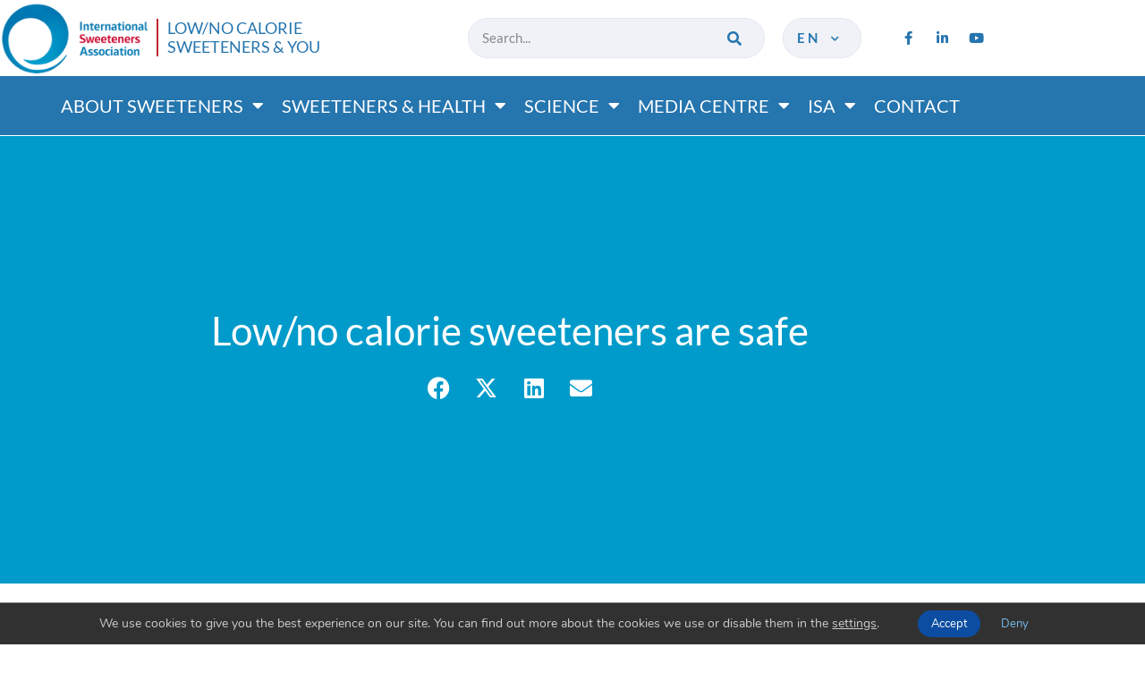

--- FILE ---
content_type: text/html; charset=UTF-8
request_url: https://www.sweeteners.org/low-no-calorie-sweeteners-are-safe/
body_size: 18611
content:
<!doctype html>
<html lang="en-GB">
<head>
	<meta charset="UTF-8">
	<meta name="viewport" content="width=device-width, initial-scale=1">
	<link rel="profile" href="https://gmpg.org/xfn/11">
	<meta name='robots' content='index, follow, max-image-preview:large, max-snippet:-1, max-video-preview:-1' />
<link rel="alternate" href="https://www.sweeteners.org/low-no-calorie-sweeteners-are-safe/" hreflang="en" />
<link rel="alternate" href="https://www.sweeteners.org/fr/les-edulcorants-sont-surs/" hreflang="fr" />
<link rel="alternate" href="https://www.sweeteners.org/de/kalorienarme-freie-susungsmittel-sind-sicher/" hreflang="de" />
<link rel="alternate" href="https://www.sweeteners.org/pt/os-adocantes-sem-ou-de-baixas-calorias-sao-seguros/" hreflang="pt" />
<link rel="alternate" href="https://www.sweeteners.org/it/i-dolcificanti-con-poche-senza-calorie-sono-sicuri/" hreflang="it" />
<link rel="alternate" href="https://www.sweeteners.org/es/los-edulcorantes-bajos-en-calorias-sin-calorias-son-seguros/" hreflang="es" />

	<!-- This site is optimized with the Yoast SEO plugin v26.7 - https://yoast.com/wordpress/plugins/seo/ -->
	<title>Low/no calorie sweeteners are safe - International Sweeteners Association</title>
	<meta name="description" content="The ISA responds to a new observational study by Debras et al, pointing to the important limitations of this study and to the opinions of international regulatory authorities which have repeatedly and consistently confirmed that all approved low/no calorie sweeteners are safe." />
	<link rel="canonical" href="https://www.sweeteners.org/low-no-calorie-sweeteners-are-safe/" />
	<meta property="og:locale" content="en_GB" />
	<meta property="og:locale:alternate" content="fr_FR" />
	<meta property="og:locale:alternate" content="de_DE" />
	<meta property="og:locale:alternate" content="pt_PT" />
	<meta property="og:locale:alternate" content="it_IT" />
	<meta property="og:locale:alternate" content="es_ES" />
	<meta property="og:type" content="article" />
	<meta property="og:title" content="Low/no calorie sweeteners are safe - International Sweeteners Association" />
	<meta property="og:description" content="The ISA responds to a new observational study by Debras et al, pointing to the important limitations of this study and to the opinions of international regulatory authorities which have repeatedly and consistently confirmed that all approved low/no calorie sweeteners are safe." />
	<meta property="og:url" content="https://www.sweeteners.org/low-no-calorie-sweeteners-are-safe/" />
	<meta property="og:site_name" content="International Sweeteners Association" />
	<meta property="article:published_time" content="2022-03-24T20:29:04+00:00" />
	<meta property="article:modified_time" content="2022-03-25T09:54:25+00:00" />
	<meta name="author" content="Federica" />
	<meta name="twitter:card" content="summary_large_image" />
	<meta name="twitter:label1" content="Written by" />
	<meta name="twitter:data1" content="Federica" />
	<meta name="twitter:label2" content="Estimated reading time" />
	<meta name="twitter:data2" content="3 minutes" />
	<script type="application/ld+json" class="yoast-schema-graph">{"@context":"https://schema.org","@graph":[{"@type":"Article","@id":"https://www.sweeteners.org/low-no-calorie-sweeteners-are-safe/#article","isPartOf":{"@id":"https://www.sweeteners.org/low-no-calorie-sweeteners-are-safe/"},"author":{"name":"Federica","@id":"https://www.sweeteners.org/#/schema/person/92b0c011973136fe74b6eba2d7235d2c"},"headline":"Low/no calorie sweeteners are safe","datePublished":"2022-03-24T20:29:04+00:00","dateModified":"2022-03-25T09:54:25+00:00","mainEntityOfPage":{"@id":"https://www.sweeteners.org/low-no-calorie-sweeteners-are-safe/"},"wordCount":491,"articleSection":["Statements"],"inLanguage":"en-GB"},{"@type":"WebPage","@id":"https://www.sweeteners.org/low-no-calorie-sweeteners-are-safe/","url":"https://www.sweeteners.org/low-no-calorie-sweeteners-are-safe/","name":"Low/no calorie sweeteners are safe - International Sweeteners Association","isPartOf":{"@id":"https://www.sweeteners.org/#website"},"datePublished":"2022-03-24T20:29:04+00:00","dateModified":"2022-03-25T09:54:25+00:00","author":{"@id":"https://www.sweeteners.org/#/schema/person/92b0c011973136fe74b6eba2d7235d2c"},"description":"The ISA responds to a new observational study by Debras et al, pointing to the important limitations of this study and to the opinions of international regulatory authorities which have repeatedly and consistently confirmed that all approved low/no calorie sweeteners are safe.","breadcrumb":{"@id":"https://www.sweeteners.org/low-no-calorie-sweeteners-are-safe/#breadcrumb"},"inLanguage":"en-GB","potentialAction":[{"@type":"ReadAction","target":["https://www.sweeteners.org/low-no-calorie-sweeteners-are-safe/"]}]},{"@type":"BreadcrumbList","@id":"https://www.sweeteners.org/low-no-calorie-sweeteners-are-safe/#breadcrumb","itemListElement":[{"@type":"ListItem","position":1,"name":"Home","item":"https://www.sweeteners.org/"},{"@type":"ListItem","position":2,"name":"Low/no calorie sweeteners are safe"}]},{"@type":"WebSite","@id":"https://www.sweeteners.org/#website","url":"https://www.sweeteners.org/","name":"International Sweeteners Association","description":"","potentialAction":[{"@type":"SearchAction","target":{"@type":"EntryPoint","urlTemplate":"https://www.sweeteners.org/?s={search_term_string}"},"query-input":{"@type":"PropertyValueSpecification","valueRequired":true,"valueName":"search_term_string"}}],"inLanguage":"en-GB"},{"@type":"Person","@id":"https://www.sweeteners.org/#/schema/person/92b0c011973136fe74b6eba2d7235d2c","name":"Federica","image":{"@type":"ImageObject","inLanguage":"en-GB","@id":"https://www.sweeteners.org/#/schema/person/image/","url":"https://secure.gravatar.com/avatar/783d773a013cb0a91a69fa4e4e9929ef8e27c2fc2e8171e3976e0bddba65942f?s=96&d=mm&r=g","contentUrl":"https://secure.gravatar.com/avatar/783d773a013cb0a91a69fa4e4e9929ef8e27c2fc2e8171e3976e0bddba65942f?s=96&d=mm&r=g","caption":"Federica"}}]}</script>
	<!-- / Yoast SEO plugin. -->



<link rel="alternate" type="application/rss+xml" title="International Sweeteners Association &raquo; Feed" href="https://www.sweeteners.org/feed/" />
<link rel="alternate" type="application/rss+xml" title="International Sweeteners Association &raquo; Comments Feed" href="https://www.sweeteners.org/comments/feed/" />
<link rel="alternate" title="oEmbed (JSON)" type="application/json+oembed" href="https://www.sweeteners.org/wp-json/oembed/1.0/embed?url=https%3A%2F%2Fwww.sweeteners.org%2Flow-no-calorie-sweeteners-are-safe%2F&#038;lang=en" />
<link rel="alternate" title="oEmbed (XML)" type="text/xml+oembed" href="https://www.sweeteners.org/wp-json/oembed/1.0/embed?url=https%3A%2F%2Fwww.sweeteners.org%2Flow-no-calorie-sweeteners-are-safe%2F&#038;format=xml&#038;lang=en" />
<style id='wp-img-auto-sizes-contain-inline-css'>
img:is([sizes=auto i],[sizes^="auto," i]){contain-intrinsic-size:3000px 1500px}
/*# sourceURL=wp-img-auto-sizes-contain-inline-css */
</style>
<link data-minify="1" rel='stylesheet' id='dce-animations-css' href='https://www.sweeteners.org/wp-content/cache/min/1/wp-content/plugins/dynamic-content-for-elementor/assets/css/animations.css?ver=1768431129' media='all' />
<style id='wp-emoji-styles-inline-css'>

	img.wp-smiley, img.emoji {
		display: inline !important;
		border: none !important;
		box-shadow: none !important;
		height: 1em !important;
		width: 1em !important;
		margin: 0 0.07em !important;
		vertical-align: -0.1em !important;
		background: none !important;
		padding: 0 !important;
	}
/*# sourceURL=wp-emoji-styles-inline-css */
</style>
<link rel='stylesheet' id='dce-style-css' href='https://www.sweeteners.org/wp-content/plugins/dynamic-content-for-elementor/assets/css/style.min.css?ver=3.3.24' media='all' />
<link rel='stylesheet' id='dce-hidden-label-css' href='https://www.sweeteners.org/wp-content/plugins/dynamic-content-for-elementor/assets/css/hidden-label.min.css?ver=3.3.24' media='all' />
<link rel='stylesheet' id='dce-dynamic-visibility-css' href='https://www.sweeteners.org/wp-content/plugins/dynamic-content-for-elementor/assets/css/dynamic-visibility.min.css?ver=3.3.24' media='all' />
<link rel='stylesheet' id='dce-tooltip-css' href='https://www.sweeteners.org/wp-content/plugins/dynamic-content-for-elementor/assets/css/tooltip.min.css?ver=3.3.24' media='all' />
<link rel='stylesheet' id='dce-pageScroll-css' href='https://www.sweeteners.org/wp-content/plugins/dynamic-content-for-elementor/assets/css/page-scroll.min.css?ver=3.3.24' media='all' />
<link rel='stylesheet' id='dce-reveal-css' href='https://www.sweeteners.org/wp-content/plugins/dynamic-content-for-elementor/assets/css/reveal.min.css?ver=3.3.24' media='all' />
<link data-minify="1" rel='stylesheet' id='dce-plyr-css' href='https://www.sweeteners.org/wp-content/cache/min/1/wp-content/plugins/dynamic-content-for-elementor/assets/node/plyr/plyr.css?ver=1768431129' media='all' />
<link data-minify="1" rel='stylesheet' id='hello-elementor-css' href='https://www.sweeteners.org/wp-content/cache/min/1/wp-content/themes/hello-elementor/assets/css/reset.css?ver=1768431129' media='all' />
<link data-minify="1" rel='stylesheet' id='hello-elementor-theme-style-css' href='https://www.sweeteners.org/wp-content/cache/min/1/wp-content/themes/hello-elementor/assets/css/theme.css?ver=1768431129' media='all' />
<link data-minify="1" rel='stylesheet' id='hello-elementor-header-footer-css' href='https://www.sweeteners.org/wp-content/cache/min/1/wp-content/themes/hello-elementor/assets/css/header-footer.css?ver=1768431129' media='all' />
<link rel='stylesheet' id='elementor-frontend-css' href='https://www.sweeteners.org/wp-content/plugins/elementor/assets/css/frontend.min.css?ver=3.34.1' media='all' />
<link rel='stylesheet' id='widget-image-css' href='https://www.sweeteners.org/wp-content/plugins/elementor/assets/css/widget-image.min.css?ver=3.34.1' media='all' />
<link rel='stylesheet' id='widget-heading-css' href='https://www.sweeteners.org/wp-content/plugins/elementor/assets/css/widget-heading.min.css?ver=3.34.1' media='all' />
<link rel='stylesheet' id='widget-search-form-css' href='https://www.sweeteners.org/wp-content/plugins/elementor-pro/assets/css/widget-search-form.min.css?ver=3.34.0' media='all' />
<link rel='stylesheet' id='elementor-icons-shared-0-css' href='https://www.sweeteners.org/wp-content/plugins/elementor/assets/lib/font-awesome/css/fontawesome.min.css?ver=5.15.3' media='all' />
<link data-minify="1" rel='stylesheet' id='elementor-icons-fa-solid-css' href='https://www.sweeteners.org/wp-content/cache/min/1/wp-content/plugins/elementor/assets/lib/font-awesome/css/solid.min.css?ver=1768431129' media='all' />
<link rel='stylesheet' id='e-animation-pulse-css' href='https://www.sweeteners.org/wp-content/plugins/elementor/assets/lib/animations/styles/e-animation-pulse.min.css?ver=3.34.1' media='all' />
<link rel='stylesheet' id='widget-social-icons-css' href='https://www.sweeteners.org/wp-content/plugins/elementor/assets/css/widget-social-icons.min.css?ver=3.34.1' media='all' />
<link rel='stylesheet' id='e-apple-webkit-css' href='https://www.sweeteners.org/wp-content/plugins/elementor/assets/css/conditionals/apple-webkit.min.css?ver=3.34.1' media='all' />
<link rel='stylesheet' id='e-sticky-css' href='https://www.sweeteners.org/wp-content/plugins/elementor-pro/assets/css/modules/sticky.min.css?ver=3.34.0' media='all' />
<link rel='stylesheet' id='widget-nav-menu-css' href='https://www.sweeteners.org/wp-content/plugins/elementor-pro/assets/css/widget-nav-menu.min.css?ver=3.34.0' media='all' />
<link rel='stylesheet' id='widget-form-css' href='https://www.sweeteners.org/wp-content/plugins/elementor-pro/assets/css/widget-form.min.css?ver=3.34.0' media='all' />
<link rel='stylesheet' id='widget-share-buttons-css' href='https://www.sweeteners.org/wp-content/plugins/elementor-pro/assets/css/widget-share-buttons.min.css?ver=3.34.0' media='all' />
<link data-minify="1" rel='stylesheet' id='elementor-icons-fa-brands-css' href='https://www.sweeteners.org/wp-content/cache/min/1/wp-content/plugins/elementor/assets/lib/font-awesome/css/brands.min.css?ver=1768431129' media='all' />
<link rel='stylesheet' id='widget-toggle-css' href='https://www.sweeteners.org/wp-content/plugins/elementor/assets/css/widget-toggle.min.css?ver=3.34.1' media='all' />
<link data-minify="1" rel='stylesheet' id='elementor-icons-css' href='https://www.sweeteners.org/wp-content/cache/min/1/wp-content/plugins/elementor/assets/lib/eicons/css/elementor-icons.min.css?ver=1768431129' media='all' />
<link rel='stylesheet' id='elementor-post-16-css' href='https://www.sweeteners.org/wp-content/uploads/elementor/css/post-16.css?ver=1768431128' media='all' />
<link data-minify="1" rel='stylesheet' id='dashicons-css' href='https://www.sweeteners.org/wp-content/cache/min/1/wp-includes/css/dashicons.min.css?ver=1768431129' media='all' />
<link data-minify="1" rel='stylesheet' id='font-awesome-5-all-css' href='https://www.sweeteners.org/wp-content/cache/min/1/wp-content/plugins/elementor/assets/lib/font-awesome/css/all.min.css?ver=1768431129' media='all' />
<link rel='stylesheet' id='font-awesome-4-shim-css' href='https://www.sweeteners.org/wp-content/plugins/elementor/assets/lib/font-awesome/css/v4-shims.min.css?ver=3.34.1' media='all' />
<link data-minify="1" rel='stylesheet' id='namogo-icons-css' href='https://www.sweeteners.org/wp-content/cache/min/1/wp-content/plugins/elementor-extras/assets/lib/nicons/css/nicons.css?ver=1768431129' media='all' />
<link rel='stylesheet' id='elementor-extras-frontend-css' href='https://www.sweeteners.org/wp-content/plugins/elementor-extras/assets/css/frontend.min.css?ver=2.2.52' media='all' />
<link rel='stylesheet' id='elementor-post-44-css' href='https://www.sweeteners.org/wp-content/uploads/elementor/css/post-44.css?ver=1768431136' media='all' />
<link rel='stylesheet' id='elementor-post-50-css' href='https://www.sweeteners.org/wp-content/uploads/elementor/css/post-50.css?ver=1768431136' media='all' />
<link rel='stylesheet' id='elementor-post-1057-css' href='https://www.sweeteners.org/wp-content/uploads/elementor/css/post-1057.css?ver=1768431322' media='all' />
<link rel='stylesheet' id='elementor-hello-reset-css' href='https://www.sweeteners.org/wp-content/themes/hello-elementor/style.css?ver=6.9' media='all' />
<link data-minify="1" rel='stylesheet' id='main-css' href='https://www.sweeteners.org/wp-content/cache/min/1/wp-content/themes/sweeteners/css/main.css?ver=1768431129' media='all' />
<link rel='stylesheet' id='eael-general-css' href='https://www.sweeteners.org/wp-content/plugins/essential-addons-for-elementor-lite/assets/front-end/css/view/general.min.css?ver=6.5.7' media='all' />
<link data-minify="1" rel='stylesheet' id='moove_gdpr_frontend-css' href='https://www.sweeteners.org/wp-content/cache/min/1/wp-content/plugins/gdpr-cookie-compliance/dist/styles/gdpr-main.css?ver=1768431129' media='all' />
<style id='moove_gdpr_frontend-inline-css'>
#moove_gdpr_cookie_modal,#moove_gdpr_cookie_info_bar,.gdpr_cookie_settings_shortcode_content{font-family:&#039;Nunito&#039;,sans-serif}#moove_gdpr_save_popup_settings_button{background-color:#373737;color:#fff}#moove_gdpr_save_popup_settings_button:hover{background-color:#000}#moove_gdpr_cookie_info_bar .moove-gdpr-info-bar-container .moove-gdpr-info-bar-content a.mgbutton,#moove_gdpr_cookie_info_bar .moove-gdpr-info-bar-container .moove-gdpr-info-bar-content button.mgbutton{background-color:#0c4da2}#moove_gdpr_cookie_modal .moove-gdpr-modal-content .moove-gdpr-modal-footer-content .moove-gdpr-button-holder a.mgbutton,#moove_gdpr_cookie_modal .moove-gdpr-modal-content .moove-gdpr-modal-footer-content .moove-gdpr-button-holder button.mgbutton,.gdpr_cookie_settings_shortcode_content .gdpr-shr-button.button-green{background-color:#0c4da2;border-color:#0c4da2}#moove_gdpr_cookie_modal .moove-gdpr-modal-content .moove-gdpr-modal-footer-content .moove-gdpr-button-holder a.mgbutton:hover,#moove_gdpr_cookie_modal .moove-gdpr-modal-content .moove-gdpr-modal-footer-content .moove-gdpr-button-holder button.mgbutton:hover,.gdpr_cookie_settings_shortcode_content .gdpr-shr-button.button-green:hover{background-color:#fff;color:#0c4da2}#moove_gdpr_cookie_modal .moove-gdpr-modal-content .moove-gdpr-modal-close i,#moove_gdpr_cookie_modal .moove-gdpr-modal-content .moove-gdpr-modal-close span.gdpr-icon{background-color:#0c4da2;border:1px solid #0c4da2}#moove_gdpr_cookie_info_bar span.moove-gdpr-infobar-allow-all.focus-g,#moove_gdpr_cookie_info_bar span.moove-gdpr-infobar-allow-all:focus,#moove_gdpr_cookie_info_bar button.moove-gdpr-infobar-allow-all.focus-g,#moove_gdpr_cookie_info_bar button.moove-gdpr-infobar-allow-all:focus,#moove_gdpr_cookie_info_bar span.moove-gdpr-infobar-reject-btn.focus-g,#moove_gdpr_cookie_info_bar span.moove-gdpr-infobar-reject-btn:focus,#moove_gdpr_cookie_info_bar button.moove-gdpr-infobar-reject-btn.focus-g,#moove_gdpr_cookie_info_bar button.moove-gdpr-infobar-reject-btn:focus,#moove_gdpr_cookie_info_bar span.change-settings-button.focus-g,#moove_gdpr_cookie_info_bar span.change-settings-button:focus,#moove_gdpr_cookie_info_bar button.change-settings-button.focus-g,#moove_gdpr_cookie_info_bar button.change-settings-button:focus{-webkit-box-shadow:0 0 1px 3px #0c4da2;-moz-box-shadow:0 0 1px 3px #0c4da2;box-shadow:0 0 1px 3px #0c4da2}#moove_gdpr_cookie_modal .moove-gdpr-modal-content .moove-gdpr-modal-close i:hover,#moove_gdpr_cookie_modal .moove-gdpr-modal-content .moove-gdpr-modal-close span.gdpr-icon:hover,#moove_gdpr_cookie_info_bar span[data-href]>u.change-settings-button{color:#0c4da2}#moove_gdpr_cookie_modal .moove-gdpr-modal-content .moove-gdpr-modal-left-content #moove-gdpr-menu li.menu-item-selected a span.gdpr-icon,#moove_gdpr_cookie_modal .moove-gdpr-modal-content .moove-gdpr-modal-left-content #moove-gdpr-menu li.menu-item-selected button span.gdpr-icon{color:inherit}#moove_gdpr_cookie_modal .moove-gdpr-modal-content .moove-gdpr-modal-left-content #moove-gdpr-menu li a span.gdpr-icon,#moove_gdpr_cookie_modal .moove-gdpr-modal-content .moove-gdpr-modal-left-content #moove-gdpr-menu li button span.gdpr-icon{color:inherit}#moove_gdpr_cookie_modal .gdpr-acc-link{line-height:0;font-size:0;color:transparent;position:absolute}#moove_gdpr_cookie_modal .moove-gdpr-modal-content .moove-gdpr-modal-close:hover i,#moove_gdpr_cookie_modal .moove-gdpr-modal-content .moove-gdpr-modal-left-content #moove-gdpr-menu li a,#moove_gdpr_cookie_modal .moove-gdpr-modal-content .moove-gdpr-modal-left-content #moove-gdpr-menu li button,#moove_gdpr_cookie_modal .moove-gdpr-modal-content .moove-gdpr-modal-left-content #moove-gdpr-menu li button i,#moove_gdpr_cookie_modal .moove-gdpr-modal-content .moove-gdpr-modal-left-content #moove-gdpr-menu li a i,#moove_gdpr_cookie_modal .moove-gdpr-modal-content .moove-gdpr-tab-main .moove-gdpr-tab-main-content a:hover,#moove_gdpr_cookie_info_bar.moove-gdpr-dark-scheme .moove-gdpr-info-bar-container .moove-gdpr-info-bar-content a.mgbutton:hover,#moove_gdpr_cookie_info_bar.moove-gdpr-dark-scheme .moove-gdpr-info-bar-container .moove-gdpr-info-bar-content button.mgbutton:hover,#moove_gdpr_cookie_info_bar.moove-gdpr-dark-scheme .moove-gdpr-info-bar-container .moove-gdpr-info-bar-content a:hover,#moove_gdpr_cookie_info_bar.moove-gdpr-dark-scheme .moove-gdpr-info-bar-container .moove-gdpr-info-bar-content button:hover,#moove_gdpr_cookie_info_bar.moove-gdpr-dark-scheme .moove-gdpr-info-bar-container .moove-gdpr-info-bar-content span.change-settings-button:hover,#moove_gdpr_cookie_info_bar.moove-gdpr-dark-scheme .moove-gdpr-info-bar-container .moove-gdpr-info-bar-content button.change-settings-button:hover,#moove_gdpr_cookie_info_bar.moove-gdpr-dark-scheme .moove-gdpr-info-bar-container .moove-gdpr-info-bar-content u.change-settings-button:hover,#moove_gdpr_cookie_info_bar span[data-href]>u.change-settings-button,#moove_gdpr_cookie_info_bar.moove-gdpr-dark-scheme .moove-gdpr-info-bar-container .moove-gdpr-info-bar-content a.mgbutton.focus-g,#moove_gdpr_cookie_info_bar.moove-gdpr-dark-scheme .moove-gdpr-info-bar-container .moove-gdpr-info-bar-content button.mgbutton.focus-g,#moove_gdpr_cookie_info_bar.moove-gdpr-dark-scheme .moove-gdpr-info-bar-container .moove-gdpr-info-bar-content a.focus-g,#moove_gdpr_cookie_info_bar.moove-gdpr-dark-scheme .moove-gdpr-info-bar-container .moove-gdpr-info-bar-content button.focus-g,#moove_gdpr_cookie_info_bar.moove-gdpr-dark-scheme .moove-gdpr-info-bar-container .moove-gdpr-info-bar-content a.mgbutton:focus,#moove_gdpr_cookie_info_bar.moove-gdpr-dark-scheme .moove-gdpr-info-bar-container .moove-gdpr-info-bar-content button.mgbutton:focus,#moove_gdpr_cookie_info_bar.moove-gdpr-dark-scheme .moove-gdpr-info-bar-container .moove-gdpr-info-bar-content a:focus,#moove_gdpr_cookie_info_bar.moove-gdpr-dark-scheme .moove-gdpr-info-bar-container .moove-gdpr-info-bar-content button:focus,#moove_gdpr_cookie_info_bar.moove-gdpr-dark-scheme .moove-gdpr-info-bar-container .moove-gdpr-info-bar-content span.change-settings-button.focus-g,span.change-settings-button:focus,button.change-settings-button.focus-g,button.change-settings-button:focus,#moove_gdpr_cookie_info_bar.moove-gdpr-dark-scheme .moove-gdpr-info-bar-container .moove-gdpr-info-bar-content u.change-settings-button.focus-g,#moove_gdpr_cookie_info_bar.moove-gdpr-dark-scheme .moove-gdpr-info-bar-container .moove-gdpr-info-bar-content u.change-settings-button:focus{color:#0c4da2}#moove_gdpr_cookie_modal .moove-gdpr-branding.focus-g span,#moove_gdpr_cookie_modal .moove-gdpr-modal-content .moove-gdpr-tab-main a.focus-g,#moove_gdpr_cookie_modal .moove-gdpr-modal-content .moove-gdpr-tab-main .gdpr-cd-details-toggle.focus-g{color:#0c4da2}#moove_gdpr_cookie_modal.gdpr_lightbox-hide{display:none}
/*# sourceURL=moove_gdpr_frontend-inline-css */
</style>
<link data-minify="1" rel='stylesheet' id='elementor-gf-local-roboto-css' href='https://www.sweeteners.org/wp-content/cache/min/1/wp-content/uploads/elementor/google-fonts/css/roboto.css?ver=1768431129' media='all' />
<link data-minify="1" rel='stylesheet' id='elementor-gf-local-robotoslab-css' href='https://www.sweeteners.org/wp-content/cache/min/1/wp-content/uploads/elementor/google-fonts/css/robotoslab.css?ver=1768431129' media='all' />
<link data-minify="1" rel='stylesheet' id='elementor-gf-local-lato-css' href='https://www.sweeteners.org/wp-content/cache/min/1/wp-content/uploads/elementor/google-fonts/css/lato.css?ver=1768431129' media='all' />
<script src="https://www.sweeteners.org/wp-includes/js/jquery/jquery.min.js?ver=3.7.1" id="jquery-core-js"></script>
<script src="https://www.sweeteners.org/wp-includes/js/jquery/jquery-migrate.min.js?ver=3.4.1" id="jquery-migrate-js"></script>
<script src="https://www.sweeteners.org/wp-content/plugins/elementor/assets/lib/font-awesome/js/v4-shims.min.js?ver=3.34.1" id="font-awesome-4-shim-js"></script>
<link rel="https://api.w.org/" href="https://www.sweeteners.org/wp-json/" /><link rel="alternate" title="JSON" type="application/json" href="https://www.sweeteners.org/wp-json/wp/v2/posts/11689" /><link rel="EditURI" type="application/rsd+xml" title="RSD" href="https://www.sweeteners.org/xmlrpc.php?rsd" />
<meta name="generator" content="WordPress 6.9" />
<link rel='shortlink' href='https://www.sweeteners.org/?p=11689' />
<link rel="apple-touch-icon" sizes="180x180" href="/apple-touch-icon.png">
<link rel="icon" type="image/png" sizes="32x32" href="/favicon-32x32.png">
<link rel="icon" type="image/png" sizes="16x16" href="/favicon-16x16.png">
<link rel="manifest" href="/site.webmanifest">
<link rel="mask-icon" href="/safari-pinned-tab.svg" color="#5bbad5">
<meta name="msapplication-TileColor" content="#da532c">
<meta name="theme-color" content="#ffffff"><meta name="generator" content="Elementor 3.34.1; features: additional_custom_breakpoints; settings: css_print_method-external, google_font-enabled, font_display-auto">
			<style>
				.e-con.e-parent:nth-of-type(n+4):not(.e-lazyloaded):not(.e-no-lazyload),
				.e-con.e-parent:nth-of-type(n+4):not(.e-lazyloaded):not(.e-no-lazyload) * {
					background-image: none !important;
				}
				@media screen and (max-height: 1024px) {
					.e-con.e-parent:nth-of-type(n+3):not(.e-lazyloaded):not(.e-no-lazyload),
					.e-con.e-parent:nth-of-type(n+3):not(.e-lazyloaded):not(.e-no-lazyload) * {
						background-image: none !important;
					}
				}
				@media screen and (max-height: 640px) {
					.e-con.e-parent:nth-of-type(n+2):not(.e-lazyloaded):not(.e-no-lazyload),
					.e-con.e-parent:nth-of-type(n+2):not(.e-lazyloaded):not(.e-no-lazyload) * {
						background-image: none !important;
					}
				}
			</style>
			<meta name="generator" content="WP Rocket 3.19.1.2" data-wpr-features="wpr_minify_css wpr_desktop" /></head>
<body class="wp-singular post-template-default single single-post postid-11689 single-format-standard wp-embed-responsive wp-theme-hello-elementor wp-child-theme-sweeteners hello-elementor-default elementor-default elementor-kit-16 elementor-page-1057">


<a class="skip-link screen-reader-text" href="#content">Skip to content</a>

		<header data-rocket-location-hash="c3f366a35003da67539a03372920d9ad" data-elementor-type="header" data-elementor-id="44" class="elementor elementor-44 elementor-location-header" data-elementor-post-type="elementor_library">
					<header data-dce-background-color="#FFFFFF" class="elementor-section elementor-top-section elementor-element elementor-element-a0a99ac elementor-hidden-mobile elementor-section-boxed elementor-section-height-default elementor-section-height-default" data-id="a0a99ac" data-element_type="section" data-settings="{&quot;background_background&quot;:&quot;classic&quot;,&quot;sticky&quot;:&quot;top&quot;,&quot;sticky_on&quot;:[&quot;desktop&quot;,&quot;tablet&quot;],&quot;sticky_effects_offset&quot;:1,&quot;sticky_offset&quot;:0,&quot;sticky_anchor_link_offset&quot;:0}">
						<div data-rocket-location-hash="82f6c6a00e9a86a2eaa3cc6e8d136714" class="elementor-container elementor-column-gap-default">
					<div class="elementor-column elementor-col-25 elementor-top-column elementor-element elementor-element-395420d" data-id="395420d" data-element_type="column" id="logo">
			<div class="elementor-widget-wrap elementor-element-populated">
						<div class="elementor-element elementor-element-7cd4889 elementor-widget__width-auto elementor-widget-mobile__width-auto dce_masking-none elementor-widget elementor-widget-image" data-id="7cd4889" data-element_type="widget" data-widget_type="image.default">
				<div class="elementor-widget-container">
																<a href="https://www.sweeteners.org">
							<img fetchpriority="high" width="380" height="186" src="https://www.sweeteners.org/wp-content/uploads/2020/02/logo-isa-sweeteners.png" class="attachment-full size-full wp-image-5475" alt="" />								</a>
															</div>
				</div>
				<div class="elementor-element elementor-element-a581fd3 elementor-widget__width-auto smooth elementor-widget elementor-widget-heading" data-id="a581fd3" data-element_type="widget" data-widget_type="heading.default">
				<div class="elementor-widget-container">
					<div class="elementor-heading-title elementor-size-default">LOW/NO CALORIE <br />
SWEETENERS &amp; YOU</div>				</div>
				</div>
					</div>
		</div>
				<div class="elementor-column elementor-col-25 elementor-top-column elementor-element elementor-element-97bdee1" data-id="97bdee1" data-element_type="column">
			<div class="elementor-widget-wrap elementor-element-populated">
						<div class="elementor-element elementor-element-03b2ac4 elementor-search-form--skin-classic elementor-search-form--button-type-icon elementor-search-form--icon-search elementor-widget elementor-widget-search-form" data-id="03b2ac4" data-element_type="widget" data-settings="{&quot;skin&quot;:&quot;classic&quot;}" data-widget_type="search-form.default">
				<div class="elementor-widget-container">
							<search role="search">
			<form class="elementor-search-form" action="https://www.sweeteners.org/" method="get">
												<div class="elementor-search-form__container">
					<label class="elementor-screen-only" for="elementor-search-form-03b2ac4">Search</label>

					
					<input id="elementor-search-form-03b2ac4" placeholder="Search..." class="elementor-search-form__input" type="search" name="s" value="">
					
											<button class="elementor-search-form__submit" type="submit" aria-label="Search">
															<i aria-hidden="true" class="fas fa-search"></i>													</button>
					
									</div>
			</form>
		</search>
						</div>
				</div>
					</div>
		</div>
				<div class="elementor-column elementor-col-25 elementor-top-column elementor-element elementor-element-0a5f5ec elementor-hidden-phone" data-id="0a5f5ec" data-element_type="column">
			<div class="elementor-widget-wrap elementor-element-populated">
						<div class="elementor-element elementor-element-44c2afd elementor-widget elementor-widget-shortcode" data-id="44c2afd" data-element_type="widget" data-widget_type="shortcode.default">
				<div class="elementor-widget-container">
							<div class="elementor-shortcode"><div class="language_switcher__container"><button type="button" class="language_switcher__toggler" title="EN">en <i class="fas fa-chevron-down"></i></button><ul class="language_switcher__list"><li><a href="https://www.sweeteners.org/fr/les-edulcorants-sont-surs/" title="FR">fr</a></li><li><a href="https://www.sweeteners.org/de/kalorienarme-freie-susungsmittel-sind-sicher/" title="DE">de</a></li><li><a href="https://www.sweeteners.org/pt/os-adocantes-sem-ou-de-baixas-calorias-sao-seguros/" title="PT">pt</a></li><li><a href="https://www.sweeteners.org/it/i-dolcificanti-con-poche-senza-calorie-sono-sicuri/" title="IT">it</a></li><li><a href="https://www.sweeteners.org/es/los-edulcorantes-bajos-en-calorias-sin-calorias-son-seguros/" title="ES">es</a></li></ul></div></div>
						</div>
				</div>
					</div>
		</div>
				<div class="elementor-column elementor-col-25 elementor-top-column elementor-element elementor-element-1817cad elementor-hidden-phone" data-id="1817cad" data-element_type="column">
			<div class="elementor-widget-wrap elementor-element-populated">
						<div class="elementor-element elementor-element-7303e52 elementor-shape-circle elementor-grid-0 e-grid-align-center elementor-widget elementor-widget-social-icons" data-id="7303e52" data-element_type="widget" data-widget_type="social-icons.default">
				<div class="elementor-widget-container">
							<div class="elementor-social-icons-wrapper elementor-grid" role="list">
							<span class="elementor-grid-item" role="listitem">
					<a class="elementor-icon elementor-social-icon elementor-social-icon-facebook-f elementor-animation-pulse elementor-repeater-item-cec5918" href="https://www.facebook.com/InternationalSweetenersAssociation/" target="_blank">
						<span class="elementor-screen-only">Facebook-f</span>
						<i aria-hidden="true" class="fab fa-facebook-f"></i>					</a>
				</span>
							<span class="elementor-grid-item" role="listitem">
					<a class="elementor-icon elementor-social-icon elementor-social-icon-linkedin-in elementor-animation-pulse elementor-repeater-item-bf9959b" href="https://www.linkedin.com/company/international-sweeteners-association" target="_blank">
						<span class="elementor-screen-only">Linkedin-in</span>
						<i aria-hidden="true" class="fab fa-linkedin-in"></i>					</a>
				</span>
							<span class="elementor-grid-item" role="listitem">
					<a class="elementor-icon elementor-social-icon elementor-social-icon-youtube elementor-animation-pulse elementor-repeater-item-b0efea1" href="https://www.youtube.com/user/SweetenerAssociation" target="_blank">
						<span class="elementor-screen-only">Youtube</span>
						<i aria-hidden="true" class="fab fa-youtube"></i>					</a>
				</span>
					</div>
						</div>
				</div>
					</div>
		</div>
					</div>
		</header>
				<section data-dce-background-color="#2575AE" class="elementor-section elementor-top-section elementor-element elementor-element-969fc56 elementor-hidden-mobile elementor-section-boxed elementor-section-height-default elementor-section-height-default" data-id="969fc56" data-element_type="section" data-settings="{&quot;background_background&quot;:&quot;classic&quot;,&quot;sticky&quot;:&quot;top&quot;,&quot;sticky_on&quot;:[&quot;desktop&quot;,&quot;tablet&quot;],&quot;sticky_offset&quot;:56,&quot;sticky_effects_offset&quot;:1,&quot;sticky_anchor_link_offset&quot;:0}">
						<div data-rocket-location-hash="b3be091174dcd2d7573499587c59c9d9" class="elementor-container elementor-column-gap-default">
					<div class="elementor-column elementor-col-100 elementor-top-column elementor-element elementor-element-fe87e8b" data-id="fe87e8b" data-element_type="column">
			<div class="elementor-widget-wrap elementor-element-populated">
						<div class="elementor-element elementor-element-3f553e5 elementor-nav-menu__align-center smooth elementor-nav-menu--dropdown-tablet elementor-nav-menu__text-align-aside elementor-nav-menu--toggle elementor-nav-menu--burger elementor-widget elementor-widget-nav-menu" data-id="3f553e5" data-element_type="widget" data-settings="{&quot;layout&quot;:&quot;horizontal&quot;,&quot;submenu_icon&quot;:{&quot;value&quot;:&quot;&lt;i class=\&quot;fas fa-caret-down\&quot; aria-hidden=\&quot;true\&quot;&gt;&lt;\/i&gt;&quot;,&quot;library&quot;:&quot;fa-solid&quot;},&quot;toggle&quot;:&quot;burger&quot;}" data-widget_type="nav-menu.default">
				<div class="elementor-widget-container">
								<nav aria-label="Menu" class="elementor-nav-menu--main elementor-nav-menu__container elementor-nav-menu--layout-horizontal e--pointer-text e--animation-none">
				<ul id="menu-1-3f553e5" class="elementor-nav-menu"><li class="menu-item menu-item-type-custom menu-item-object-custom menu-item-has-children menu-item-177"><a href="#" class="elementor-item elementor-item-anchor">About Sweeteners</a>
<ul class="sub-menu elementor-nav-menu--dropdown">
	<li class="menu-item menu-item-type-post_type menu-item-object-page menu-item-604"><a href="https://www.sweeteners.org/what-are-low-no-calorie-sweeteners/" class="elementor-sub-item">What are low / no calorie sweeteners ?</a></li>
	<li class="menu-item menu-item-type-post_type menu-item-object-page menu-item-603"><a href="https://www.sweeteners.org/safety-regulation/" class="elementor-sub-item">Safety &#038; Regulation</a></li>
</ul>
</li>
<li class="menu-item menu-item-type-custom menu-item-object-custom menu-item-has-children menu-item-178"><a href="#" class="elementor-item elementor-item-anchor">Sweeteners &#038; Health</a>
<ul class="sub-menu elementor-nav-menu--dropdown">
	<li class="menu-item menu-item-type-post_type menu-item-object-page menu-item-651"><a href="https://www.sweeteners.org/role-in-a-healthy-diet/" class="elementor-sub-item">Role in a healthy diet</a></li>
	<li class="menu-item menu-item-type-post_type menu-item-object-page menu-item-2024"><a href="https://www.sweeteners.org/benefits-in-weight-management/" class="elementor-sub-item">Weight management</a></li>
	<li class="menu-item menu-item-type-post_type menu-item-object-page menu-item-2032"><a href="https://www.sweeteners.org/benefits-for-people-with-diabetes/" class="elementor-sub-item">Diabetes</a></li>
	<li class="menu-item menu-item-type-post_type menu-item-object-page menu-item-2037"><a href="https://www.sweeteners.org/benefits-for-oral-health/" class="elementor-sub-item">Oral health</a></li>
	<li class="menu-item menu-item-type-post_type_archive menu-item-object-diabetes_day menu-item-743"><a href="https://www.sweeteners.org/awareness-campaigns/" class="elementor-sub-item">Awareness Campaigns</a></li>
</ul>
</li>
<li class="menu-item menu-item-type-custom menu-item-object-custom menu-item-has-children menu-item-179"><a href="#" class="elementor-item elementor-item-anchor">Science</a>
<ul class="sub-menu elementor-nav-menu--dropdown">
	<li class="menu-item menu-item-type-post_type menu-item-object-page menu-item-847"><a href="https://www.sweeteners.org/latest-science/" class="elementor-sub-item">Latest science</a></li>
	<li class="menu-item menu-item-type-post_type_archive menu-item-object-expert_talks menu-item-1124"><a href="https://www.sweeteners.org/experts-talk/" class="elementor-sub-item">Experts Talk</a></li>
	<li class="menu-item menu-item-type-post_type_archive menu-item-object-events menu-item-469"><a href="https://www.sweeteners.org/events/" class="elementor-sub-item">Congresses &#038; events</a></li>
	<li class="menu-item menu-item-type-post_type menu-item-object-page menu-item-1134"><a href="https://www.sweeteners.org/scientific-library/" class="elementor-sub-item">Scientific library</a></li>
	<li class="menu-item menu-item-type-post_type menu-item-object-page menu-item-1921"><a href="https://www.sweeteners.org/resources/" class="elementor-sub-item">Resources</a></li>
	<li class="menu-item menu-item-type-post_type_archive menu-item-object-online_education menu-item-2025"><a href="https://www.sweeteners.org/online-education/" class="elementor-sub-item">Online education</a></li>
</ul>
</li>
<li class="menu-item menu-item-type-custom menu-item-object-custom menu-item-has-children menu-item-1979"><a href="#" class="elementor-item elementor-item-anchor">Media Centre</a>
<ul class="sub-menu elementor-nav-menu--dropdown">
	<li class="menu-item menu-item-type-post_type menu-item-object-page menu-item-1978"><a href="https://www.sweeteners.org/news/" class="elementor-sub-item">News</a></li>
	<li class="menu-item menu-item-type-post_type menu-item-object-page menu-item-8514"><a href="https://www.sweeteners.org/media-resources/" class="elementor-sub-item">Media Resources</a></li>
</ul>
</li>
<li class="menu-item menu-item-type-custom menu-item-object-custom menu-item-has-children menu-item-181"><a href="#" class="elementor-item elementor-item-anchor">ISA</a>
<ul class="sub-menu elementor-nav-menu--dropdown">
	<li class="menu-item menu-item-type-post_type menu-item-object-page menu-item-1348"><a href="https://www.sweeteners.org/about-isa/" class="elementor-sub-item">About ISA</a></li>
	<li class="menu-item menu-item-type-post_type menu-item-object-page menu-item-1352"><a href="https://www.sweeteners.org/isa-members/" class="elementor-sub-item">ISA Members</a></li>
</ul>
</li>
<li class="menu-item menu-item-type-post_type menu-item-object-page menu-item-568"><a href="https://www.sweeteners.org/contact/" class="elementor-item">Contact</a></li>
</ul>			</nav>
					<div class="elementor-menu-toggle" role="button" tabindex="0" aria-label="Menu Toggle" aria-expanded="false">
			<i aria-hidden="true" role="presentation" class="elementor-menu-toggle__icon--open eicon-menu-bar"></i><i aria-hidden="true" role="presentation" class="elementor-menu-toggle__icon--close eicon-close"></i>		</div>
					<nav class="elementor-nav-menu--dropdown elementor-nav-menu__container" aria-hidden="true">
				<ul id="menu-2-3f553e5" class="elementor-nav-menu"><li class="menu-item menu-item-type-custom menu-item-object-custom menu-item-has-children menu-item-177"><a href="#" class="elementor-item elementor-item-anchor" tabindex="-1">About Sweeteners</a>
<ul class="sub-menu elementor-nav-menu--dropdown">
	<li class="menu-item menu-item-type-post_type menu-item-object-page menu-item-604"><a href="https://www.sweeteners.org/what-are-low-no-calorie-sweeteners/" class="elementor-sub-item" tabindex="-1">What are low / no calorie sweeteners ?</a></li>
	<li class="menu-item menu-item-type-post_type menu-item-object-page menu-item-603"><a href="https://www.sweeteners.org/safety-regulation/" class="elementor-sub-item" tabindex="-1">Safety &#038; Regulation</a></li>
</ul>
</li>
<li class="menu-item menu-item-type-custom menu-item-object-custom menu-item-has-children menu-item-178"><a href="#" class="elementor-item elementor-item-anchor" tabindex="-1">Sweeteners &#038; Health</a>
<ul class="sub-menu elementor-nav-menu--dropdown">
	<li class="menu-item menu-item-type-post_type menu-item-object-page menu-item-651"><a href="https://www.sweeteners.org/role-in-a-healthy-diet/" class="elementor-sub-item" tabindex="-1">Role in a healthy diet</a></li>
	<li class="menu-item menu-item-type-post_type menu-item-object-page menu-item-2024"><a href="https://www.sweeteners.org/benefits-in-weight-management/" class="elementor-sub-item" tabindex="-1">Weight management</a></li>
	<li class="menu-item menu-item-type-post_type menu-item-object-page menu-item-2032"><a href="https://www.sweeteners.org/benefits-for-people-with-diabetes/" class="elementor-sub-item" tabindex="-1">Diabetes</a></li>
	<li class="menu-item menu-item-type-post_type menu-item-object-page menu-item-2037"><a href="https://www.sweeteners.org/benefits-for-oral-health/" class="elementor-sub-item" tabindex="-1">Oral health</a></li>
	<li class="menu-item menu-item-type-post_type_archive menu-item-object-diabetes_day menu-item-743"><a href="https://www.sweeteners.org/awareness-campaigns/" class="elementor-sub-item" tabindex="-1">Awareness Campaigns</a></li>
</ul>
</li>
<li class="menu-item menu-item-type-custom menu-item-object-custom menu-item-has-children menu-item-179"><a href="#" class="elementor-item elementor-item-anchor" tabindex="-1">Science</a>
<ul class="sub-menu elementor-nav-menu--dropdown">
	<li class="menu-item menu-item-type-post_type menu-item-object-page menu-item-847"><a href="https://www.sweeteners.org/latest-science/" class="elementor-sub-item" tabindex="-1">Latest science</a></li>
	<li class="menu-item menu-item-type-post_type_archive menu-item-object-expert_talks menu-item-1124"><a href="https://www.sweeteners.org/experts-talk/" class="elementor-sub-item" tabindex="-1">Experts Talk</a></li>
	<li class="menu-item menu-item-type-post_type_archive menu-item-object-events menu-item-469"><a href="https://www.sweeteners.org/events/" class="elementor-sub-item" tabindex="-1">Congresses &#038; events</a></li>
	<li class="menu-item menu-item-type-post_type menu-item-object-page menu-item-1134"><a href="https://www.sweeteners.org/scientific-library/" class="elementor-sub-item" tabindex="-1">Scientific library</a></li>
	<li class="menu-item menu-item-type-post_type menu-item-object-page menu-item-1921"><a href="https://www.sweeteners.org/resources/" class="elementor-sub-item" tabindex="-1">Resources</a></li>
	<li class="menu-item menu-item-type-post_type_archive menu-item-object-online_education menu-item-2025"><a href="https://www.sweeteners.org/online-education/" class="elementor-sub-item" tabindex="-1">Online education</a></li>
</ul>
</li>
<li class="menu-item menu-item-type-custom menu-item-object-custom menu-item-has-children menu-item-1979"><a href="#" class="elementor-item elementor-item-anchor" tabindex="-1">Media Centre</a>
<ul class="sub-menu elementor-nav-menu--dropdown">
	<li class="menu-item menu-item-type-post_type menu-item-object-page menu-item-1978"><a href="https://www.sweeteners.org/news/" class="elementor-sub-item" tabindex="-1">News</a></li>
	<li class="menu-item menu-item-type-post_type menu-item-object-page menu-item-8514"><a href="https://www.sweeteners.org/media-resources/" class="elementor-sub-item" tabindex="-1">Media Resources</a></li>
</ul>
</li>
<li class="menu-item menu-item-type-custom menu-item-object-custom menu-item-has-children menu-item-181"><a href="#" class="elementor-item elementor-item-anchor" tabindex="-1">ISA</a>
<ul class="sub-menu elementor-nav-menu--dropdown">
	<li class="menu-item menu-item-type-post_type menu-item-object-page menu-item-1348"><a href="https://www.sweeteners.org/about-isa/" class="elementor-sub-item" tabindex="-1">About ISA</a></li>
	<li class="menu-item menu-item-type-post_type menu-item-object-page menu-item-1352"><a href="https://www.sweeteners.org/isa-members/" class="elementor-sub-item" tabindex="-1">ISA Members</a></li>
</ul>
</li>
<li class="menu-item menu-item-type-post_type menu-item-object-page menu-item-568"><a href="https://www.sweeteners.org/contact/" class="elementor-item" tabindex="-1">Contact</a></li>
</ul>			</nav>
						</div>
				</div>
					</div>
		</div>
					</div>
		</section>
				<section data-dce-background-color="#2575AE" class="elementor-section elementor-top-section elementor-element elementor-element-7ad9b69 elementor-hidden-desktop elementor-hidden-tablet elementor-section-content-middle elementor-section-boxed elementor-section-height-default elementor-section-height-default" data-id="7ad9b69" data-element_type="section" data-settings="{&quot;background_background&quot;:&quot;classic&quot;,&quot;sticky&quot;:&quot;top&quot;,&quot;sticky_on&quot;:[&quot;mobile&quot;],&quot;sticky_effects_offset&quot;:1,&quot;sticky_offset&quot;:0,&quot;sticky_anchor_link_offset&quot;:0}">
						<div data-rocket-location-hash="d980f33cebda42b9db2d1a70c42a55aa" class="elementor-container elementor-column-gap-default">
					<div class="elementor-column elementor-col-33 elementor-top-column elementor-element elementor-element-deca135" data-id="deca135" data-element_type="column">
			<div class="elementor-widget-wrap elementor-element-populated">
						<div class="elementor-element elementor-element-27c8003 dce_masking-none elementor-widget elementor-widget-image" data-id="27c8003" data-element_type="widget" data-widget_type="image.default">
				<div class="elementor-widget-container">
																<a href="https://www.sweeteners.org">
							<img width="370" height="181" src="https://www.sweeteners.org/wp-content/uploads/2020/02/logo-isa-blanc.png" class="attachment-actu size-actu wp-image-5471" alt="" />								</a>
															</div>
				</div>
					</div>
		</div>
				<div class="elementor-column elementor-col-33 elementor-top-column elementor-element elementor-element-f7da140 a-droite" data-id="f7da140" data-element_type="column">
			<div class="elementor-widget-wrap elementor-element-populated">
						<div class="elementor-element elementor-element-1bdead1 elementor-widget elementor-widget-shortcode" data-id="1bdead1" data-element_type="widget" data-widget_type="shortcode.default">
				<div class="elementor-widget-container">
							<div class="elementor-shortcode"><div class="language_switcher__container"><button type="button" class="language_switcher__toggler" title="EN">en <i class="fas fa-chevron-down"></i></button><ul class="language_switcher__list"><li><a href="https://www.sweeteners.org/fr/les-edulcorants-sont-surs/" title="FR">fr</a></li><li><a href="https://www.sweeteners.org/de/kalorienarme-freie-susungsmittel-sind-sicher/" title="DE">de</a></li><li><a href="https://www.sweeteners.org/pt/os-adocantes-sem-ou-de-baixas-calorias-sao-seguros/" title="PT">pt</a></li><li><a href="https://www.sweeteners.org/it/i-dolcificanti-con-poche-senza-calorie-sono-sicuri/" title="IT">it</a></li><li><a href="https://www.sweeteners.org/es/los-edulcorantes-bajos-en-calorias-sin-calorias-son-seguros/" title="ES">es</a></li></ul></div></div>
						</div>
				</div>
					</div>
		</div>
				<div class="elementor-column elementor-col-33 elementor-top-column elementor-element elementor-element-08539ee" data-id="08539ee" data-element_type="column">
			<div class="elementor-widget-wrap elementor-element-populated">
						<div class="elementor-element elementor-element-2de8ad1 elementor-nav-menu__align-center smooth elementor-nav-menu--stretch elementor-nav-menu--dropdown-tablet elementor-nav-menu__text-align-aside elementor-nav-menu--toggle elementor-nav-menu--burger elementor-widget elementor-widget-nav-menu" data-id="2de8ad1" data-element_type="widget" data-settings="{&quot;full_width&quot;:&quot;stretch&quot;,&quot;layout&quot;:&quot;horizontal&quot;,&quot;submenu_icon&quot;:{&quot;value&quot;:&quot;&lt;i class=\&quot;fas fa-caret-down\&quot; aria-hidden=\&quot;true\&quot;&gt;&lt;\/i&gt;&quot;,&quot;library&quot;:&quot;fa-solid&quot;},&quot;toggle&quot;:&quot;burger&quot;}" data-widget_type="nav-menu.default">
				<div class="elementor-widget-container">
								<nav aria-label="Menu" class="elementor-nav-menu--main elementor-nav-menu__container elementor-nav-menu--layout-horizontal e--pointer-text e--animation-none">
				<ul id="menu-1-2de8ad1" class="elementor-nav-menu"><li class="menu-item menu-item-type-custom menu-item-object-custom menu-item-has-children menu-item-177"><a href="#" class="elementor-item elementor-item-anchor">About Sweeteners</a>
<ul class="sub-menu elementor-nav-menu--dropdown">
	<li class="menu-item menu-item-type-post_type menu-item-object-page menu-item-604"><a href="https://www.sweeteners.org/what-are-low-no-calorie-sweeteners/" class="elementor-sub-item">What are low / no calorie sweeteners ?</a></li>
	<li class="menu-item menu-item-type-post_type menu-item-object-page menu-item-603"><a href="https://www.sweeteners.org/safety-regulation/" class="elementor-sub-item">Safety &#038; Regulation</a></li>
</ul>
</li>
<li class="menu-item menu-item-type-custom menu-item-object-custom menu-item-has-children menu-item-178"><a href="#" class="elementor-item elementor-item-anchor">Sweeteners &#038; Health</a>
<ul class="sub-menu elementor-nav-menu--dropdown">
	<li class="menu-item menu-item-type-post_type menu-item-object-page menu-item-651"><a href="https://www.sweeteners.org/role-in-a-healthy-diet/" class="elementor-sub-item">Role in a healthy diet</a></li>
	<li class="menu-item menu-item-type-post_type menu-item-object-page menu-item-2024"><a href="https://www.sweeteners.org/benefits-in-weight-management/" class="elementor-sub-item">Weight management</a></li>
	<li class="menu-item menu-item-type-post_type menu-item-object-page menu-item-2032"><a href="https://www.sweeteners.org/benefits-for-people-with-diabetes/" class="elementor-sub-item">Diabetes</a></li>
	<li class="menu-item menu-item-type-post_type menu-item-object-page menu-item-2037"><a href="https://www.sweeteners.org/benefits-for-oral-health/" class="elementor-sub-item">Oral health</a></li>
	<li class="menu-item menu-item-type-post_type_archive menu-item-object-diabetes_day menu-item-743"><a href="https://www.sweeteners.org/awareness-campaigns/" class="elementor-sub-item">Awareness Campaigns</a></li>
</ul>
</li>
<li class="menu-item menu-item-type-custom menu-item-object-custom menu-item-has-children menu-item-179"><a href="#" class="elementor-item elementor-item-anchor">Science</a>
<ul class="sub-menu elementor-nav-menu--dropdown">
	<li class="menu-item menu-item-type-post_type menu-item-object-page menu-item-847"><a href="https://www.sweeteners.org/latest-science/" class="elementor-sub-item">Latest science</a></li>
	<li class="menu-item menu-item-type-post_type_archive menu-item-object-expert_talks menu-item-1124"><a href="https://www.sweeteners.org/experts-talk/" class="elementor-sub-item">Experts Talk</a></li>
	<li class="menu-item menu-item-type-post_type_archive menu-item-object-events menu-item-469"><a href="https://www.sweeteners.org/events/" class="elementor-sub-item">Congresses &#038; events</a></li>
	<li class="menu-item menu-item-type-post_type menu-item-object-page menu-item-1134"><a href="https://www.sweeteners.org/scientific-library/" class="elementor-sub-item">Scientific library</a></li>
	<li class="menu-item menu-item-type-post_type menu-item-object-page menu-item-1921"><a href="https://www.sweeteners.org/resources/" class="elementor-sub-item">Resources</a></li>
	<li class="menu-item menu-item-type-post_type_archive menu-item-object-online_education menu-item-2025"><a href="https://www.sweeteners.org/online-education/" class="elementor-sub-item">Online education</a></li>
</ul>
</li>
<li class="menu-item menu-item-type-custom menu-item-object-custom menu-item-has-children menu-item-1979"><a href="#" class="elementor-item elementor-item-anchor">Media Centre</a>
<ul class="sub-menu elementor-nav-menu--dropdown">
	<li class="menu-item menu-item-type-post_type menu-item-object-page menu-item-1978"><a href="https://www.sweeteners.org/news/" class="elementor-sub-item">News</a></li>
	<li class="menu-item menu-item-type-post_type menu-item-object-page menu-item-8514"><a href="https://www.sweeteners.org/media-resources/" class="elementor-sub-item">Media Resources</a></li>
</ul>
</li>
<li class="menu-item menu-item-type-custom menu-item-object-custom menu-item-has-children menu-item-181"><a href="#" class="elementor-item elementor-item-anchor">ISA</a>
<ul class="sub-menu elementor-nav-menu--dropdown">
	<li class="menu-item menu-item-type-post_type menu-item-object-page menu-item-1348"><a href="https://www.sweeteners.org/about-isa/" class="elementor-sub-item">About ISA</a></li>
	<li class="menu-item menu-item-type-post_type menu-item-object-page menu-item-1352"><a href="https://www.sweeteners.org/isa-members/" class="elementor-sub-item">ISA Members</a></li>
</ul>
</li>
<li class="menu-item menu-item-type-post_type menu-item-object-page menu-item-568"><a href="https://www.sweeteners.org/contact/" class="elementor-item">Contact</a></li>
</ul>			</nav>
					<div class="elementor-menu-toggle" role="button" tabindex="0" aria-label="Menu Toggle" aria-expanded="false">
			<i aria-hidden="true" role="presentation" class="elementor-menu-toggle__icon--open eicon-menu-bar"></i><i aria-hidden="true" role="presentation" class="elementor-menu-toggle__icon--close eicon-close"></i>		</div>
					<nav class="elementor-nav-menu--dropdown elementor-nav-menu__container" aria-hidden="true">
				<ul id="menu-2-2de8ad1" class="elementor-nav-menu"><li class="menu-item menu-item-type-custom menu-item-object-custom menu-item-has-children menu-item-177"><a href="#" class="elementor-item elementor-item-anchor" tabindex="-1">About Sweeteners</a>
<ul class="sub-menu elementor-nav-menu--dropdown">
	<li class="menu-item menu-item-type-post_type menu-item-object-page menu-item-604"><a href="https://www.sweeteners.org/what-are-low-no-calorie-sweeteners/" class="elementor-sub-item" tabindex="-1">What are low / no calorie sweeteners ?</a></li>
	<li class="menu-item menu-item-type-post_type menu-item-object-page menu-item-603"><a href="https://www.sweeteners.org/safety-regulation/" class="elementor-sub-item" tabindex="-1">Safety &#038; Regulation</a></li>
</ul>
</li>
<li class="menu-item menu-item-type-custom menu-item-object-custom menu-item-has-children menu-item-178"><a href="#" class="elementor-item elementor-item-anchor" tabindex="-1">Sweeteners &#038; Health</a>
<ul class="sub-menu elementor-nav-menu--dropdown">
	<li class="menu-item menu-item-type-post_type menu-item-object-page menu-item-651"><a href="https://www.sweeteners.org/role-in-a-healthy-diet/" class="elementor-sub-item" tabindex="-1">Role in a healthy diet</a></li>
	<li class="menu-item menu-item-type-post_type menu-item-object-page menu-item-2024"><a href="https://www.sweeteners.org/benefits-in-weight-management/" class="elementor-sub-item" tabindex="-1">Weight management</a></li>
	<li class="menu-item menu-item-type-post_type menu-item-object-page menu-item-2032"><a href="https://www.sweeteners.org/benefits-for-people-with-diabetes/" class="elementor-sub-item" tabindex="-1">Diabetes</a></li>
	<li class="menu-item menu-item-type-post_type menu-item-object-page menu-item-2037"><a href="https://www.sweeteners.org/benefits-for-oral-health/" class="elementor-sub-item" tabindex="-1">Oral health</a></li>
	<li class="menu-item menu-item-type-post_type_archive menu-item-object-diabetes_day menu-item-743"><a href="https://www.sweeteners.org/awareness-campaigns/" class="elementor-sub-item" tabindex="-1">Awareness Campaigns</a></li>
</ul>
</li>
<li class="menu-item menu-item-type-custom menu-item-object-custom menu-item-has-children menu-item-179"><a href="#" class="elementor-item elementor-item-anchor" tabindex="-1">Science</a>
<ul class="sub-menu elementor-nav-menu--dropdown">
	<li class="menu-item menu-item-type-post_type menu-item-object-page menu-item-847"><a href="https://www.sweeteners.org/latest-science/" class="elementor-sub-item" tabindex="-1">Latest science</a></li>
	<li class="menu-item menu-item-type-post_type_archive menu-item-object-expert_talks menu-item-1124"><a href="https://www.sweeteners.org/experts-talk/" class="elementor-sub-item" tabindex="-1">Experts Talk</a></li>
	<li class="menu-item menu-item-type-post_type_archive menu-item-object-events menu-item-469"><a href="https://www.sweeteners.org/events/" class="elementor-sub-item" tabindex="-1">Congresses &#038; events</a></li>
	<li class="menu-item menu-item-type-post_type menu-item-object-page menu-item-1134"><a href="https://www.sweeteners.org/scientific-library/" class="elementor-sub-item" tabindex="-1">Scientific library</a></li>
	<li class="menu-item menu-item-type-post_type menu-item-object-page menu-item-1921"><a href="https://www.sweeteners.org/resources/" class="elementor-sub-item" tabindex="-1">Resources</a></li>
	<li class="menu-item menu-item-type-post_type_archive menu-item-object-online_education menu-item-2025"><a href="https://www.sweeteners.org/online-education/" class="elementor-sub-item" tabindex="-1">Online education</a></li>
</ul>
</li>
<li class="menu-item menu-item-type-custom menu-item-object-custom menu-item-has-children menu-item-1979"><a href="#" class="elementor-item elementor-item-anchor" tabindex="-1">Media Centre</a>
<ul class="sub-menu elementor-nav-menu--dropdown">
	<li class="menu-item menu-item-type-post_type menu-item-object-page menu-item-1978"><a href="https://www.sweeteners.org/news/" class="elementor-sub-item" tabindex="-1">News</a></li>
	<li class="menu-item menu-item-type-post_type menu-item-object-page menu-item-8514"><a href="https://www.sweeteners.org/media-resources/" class="elementor-sub-item" tabindex="-1">Media Resources</a></li>
</ul>
</li>
<li class="menu-item menu-item-type-custom menu-item-object-custom menu-item-has-children menu-item-181"><a href="#" class="elementor-item elementor-item-anchor" tabindex="-1">ISA</a>
<ul class="sub-menu elementor-nav-menu--dropdown">
	<li class="menu-item menu-item-type-post_type menu-item-object-page menu-item-1348"><a href="https://www.sweeteners.org/about-isa/" class="elementor-sub-item" tabindex="-1">About ISA</a></li>
	<li class="menu-item menu-item-type-post_type menu-item-object-page menu-item-1352"><a href="https://www.sweeteners.org/isa-members/" class="elementor-sub-item" tabindex="-1">ISA Members</a></li>
</ul>
</li>
<li class="menu-item menu-item-type-post_type menu-item-object-page menu-item-568"><a href="https://www.sweeteners.org/contact/" class="elementor-item" tabindex="-1">Contact</a></li>
</ul>			</nav>
						</div>
				</div>
					</div>
		</div>
					</div>
		</section>
				</header>
				<div data-rocket-location-hash="9d615a02cc731b22632a5d4b9ca24c8e" data-elementor-type="single-post" data-elementor-id="1057" class="elementor elementor-1057 elementor-location-single post-11689 post type-post status-publish format-standard hentry category-statements" data-elementor-post-type="elementor_library">
					<section class="elementor-section elementor-top-section elementor-element elementor-element-bd698f6 elementor-section-height-min-height elementor-section-boxed elementor-section-height-default elementor-section-items-middle" data-id="bd698f6" data-element_type="section" data-settings="{&quot;background_background&quot;:&quot;classic&quot;}">
						<div data-rocket-location-hash="2aac35cf2c11024fe90c54c8a041fb0e" class="elementor-container elementor-column-gap-default">
					<div class="elementor-column elementor-col-100 elementor-top-column elementor-element elementor-element-725f6cc" data-id="725f6cc" data-element_type="column">
			<div class="elementor-widget-wrap elementor-element-populated">
						<div data-dce-title-color="#FFFFFF" class="elementor-element elementor-element-1a9d37a elementor-widget elementor-widget-heading" data-id="1a9d37a" data-element_type="widget" data-widget_type="heading.default">
				<div class="elementor-widget-container">
					<h1 class="elementor-heading-title elementor-size-default">Low/no calorie sweeteners are safe</h1>				</div>
				</div>
				<div class="elementor-element elementor-element-ce9fe74 elementor-share-buttons--view-icon elementor-share-buttons--skin-minimal elementor-share-buttons--shape-circle elementor-share-buttons--color-custom elementor-grid-0 elementor-widget elementor-widget-share-buttons" data-id="ce9fe74" data-element_type="widget" data-widget_type="share-buttons.default">
				<div class="elementor-widget-container">
							<div class="elementor-grid" role="list">
								<div class="elementor-grid-item" role="listitem">
						<div class="elementor-share-btn elementor-share-btn_facebook" role="button" tabindex="0" aria-label="Share on facebook">
															<span class="elementor-share-btn__icon">
								<i class="fab fa-facebook" aria-hidden="true"></i>							</span>
																				</div>
					</div>
									<div class="elementor-grid-item" role="listitem">
						<div class="elementor-share-btn elementor-share-btn_x-twitter" role="button" tabindex="0" aria-label="Share on x-twitter">
															<span class="elementor-share-btn__icon">
								<i class="fab fa-x-twitter" aria-hidden="true"></i>							</span>
																				</div>
					</div>
									<div class="elementor-grid-item" role="listitem">
						<div class="elementor-share-btn elementor-share-btn_linkedin" role="button" tabindex="0" aria-label="Share on linkedin">
															<span class="elementor-share-btn__icon">
								<i class="fab fa-linkedin" aria-hidden="true"></i>							</span>
																				</div>
					</div>
									<div class="elementor-grid-item" role="listitem">
						<div class="elementor-share-btn elementor-share-btn_email" role="button" tabindex="0" aria-label="Share on email">
															<span class="elementor-share-btn__icon">
								<i class="fas fa-envelope" aria-hidden="true"></i>							</span>
																				</div>
					</div>
						</div>
						</div>
				</div>
					</div>
		</div>
					</div>
		</section>
				<section data-rocket-location-hash="192b51e61a855a416436d6793b3b454d" class="elementor-section elementor-top-section elementor-element elementor-element-4fc4f41 elementor-section-boxed elementor-section-height-default elementor-section-height-default" data-id="4fc4f41" data-element_type="section">
						<div data-rocket-location-hash="9f3cdebd482219aef067dbc56403b8d3" class="elementor-container elementor-column-gap-default">
					<div class="elementor-column elementor-col-100 elementor-top-column elementor-element elementor-element-f598e06" data-id="f598e06" data-element_type="column">
			<div class="elementor-widget-wrap elementor-element-populated">
						<div class="elementor-element elementor-element-7af00b8 elementor-widget elementor-widget-theme-post-content" data-id="7af00b8" data-element_type="widget" data-widget_type="theme-post-content.default">
				<div class="elementor-widget-container">
					
<h2 class="wp-block-heading"><em>ISA statement in response to observational study by Debras et al.</em></h2>



<p><strong>Brussels, 24<sup>th</sup> March 2022</strong>: The International Sweeteners Association (ISA) responds to a new observational study by Debras et al,<sup>1</sup> pointing to the <strong>important limitations</strong> of this study and to the <strong>opinions of international regulatory authorities which have repeatedly and consistently confirmed that all approved low/no calorie sweeteners are safe</strong>. </p>



<p>In fact, low/no calorie sweeteners are amongst the most thoroughly researched ingredients worldwide. Before being approved for use on the market, all low/no calorie sweeteners have undergone a <strong>thorough safety assessment by the competent regulatory authority</strong>, such as the Joint Food and Agriculture Organisation (FAO)/World Health Organization (WHO) Expert Committee on Food Additives (JECFA), the US Food and Drug Administration (FDA) and the European Food Safety Authority (EFSA). And <strong>these authorities have all repeatedly and consistently confirmed the safety of all approved low/no calorie sweeteners</strong>.<sup>2,3,4</sup></p>



<p>The safety assessment processes are based on rigorous independent expert reviews of the collective research and the evaluation of all kinds of evidence regarding potential side effects, including carcinogenicity studies and cancer epidemiology research.<sup>5,6,7,8</sup>   </p>



<p>Actually, in their study and the accompanying Press Release, <strong>co-authors Charlotte Debras and Mathilde Touvier also recognise that “<em>the study has several important limitations</em>”</strong> including self-reported dietary intakes, selection bias, residual confounding and reverse causality. All these limitations are linked to the <strong>observational nature of the study</strong>. In fact, the WHO-supported systematic review by Toews et al<sup>9</sup> emphasised that <strong>results of observational studies on the health effects of low/no calorie sweeteners should be interpreted with caution</strong>, and attention should focus on plausible residual confounding as well as reverse causality.</p>



<p>Importantly also, cancer epidemiology research does not support a relationship between low/no calorie sweeteners’ intake and an increased risk of cancer. Recent systematic reviews of the literature, which consider the collective research on a dedicated topic, have indicated that there is no evidence of association between low/no calorie sweetener consumption and several forms of cancer.<sup>9,10</sup> This is in line with the conclusions reached by food safety agencies around the world and their confirmation that low/no calorie sweeteners do not bear a carcinogenic risk, and therefore are safe.</p>



<p>At a time when <strong>obesity and non-communicable diseases including diabetes and dental diseases remain major global health challenges</strong>, and in light of current public health recommendations to reduce overall sugar intake, low/no calorie sweeteners can be helpful in creating healthier food environments. They provide a wide choice of sweet-tasting options with low or no calories, and thus can be a useful tool, when used in place of sugar and as part of a balanced diet, in <strong>helping reduce overall sugar and calorie intake, as well as in managing blood glucose levels</strong>.<sup>11</sup> Low/no calorie sweeteners are also not fermentable by oral bacteria, which means that they do not contribute to tooth demineralisation, which is one of the reasons for tooth decay.<sup>11</sup></p>
				</div>
				</div>
					</div>
		</div>
					</div>
		</section>
				<section data-rocket-location-hash="47a018057d506c3e256f0c4f1bae607c" class="elementor-section elementor-top-section elementor-element elementor-element-d43ade2 elementor-section-boxed elementor-section-height-default elementor-section-height-default" data-id="d43ade2" data-element_type="section">
						<div data-rocket-location-hash="2ef7a4c3a2917b9dbd8f3946e0921e8d" class="elementor-container elementor-column-gap-default">
					<div class="elementor-column elementor-col-100 elementor-top-column elementor-element elementor-element-e907bf8" data-id="e907bf8" data-element_type="column">
			<div class="elementor-widget-wrap elementor-element-populated">
						<div data-dce-title-color="#A0A0A1" class="elementor-element elementor-element-0068ef1 dc-has-condition dc-condition-not_empty elementor-widget elementor-widget-toggle" data-id="0068ef1" data-element_type="widget" data-widget_type="toggle.default">
				<div class="elementor-widget-container">
							<div class="elementor-toggle">
							<div class="elementor-toggle-item">
					<div id="elementor-tab-title-4291" class="elementor-tab-title" data-tab="1" role="button" aria-controls="elementor-tab-content-4291" aria-expanded="false">
												<span class="elementor-toggle-icon elementor-toggle-icon-right" aria-hidden="true">
															<span class="elementor-toggle-icon-closed"><i class="fas fa-caret-down"></i></span>
								<span class="elementor-toggle-icon-opened"><i class="elementor-toggle-icon-opened fas fa-caret-up"></i></span>
													</span>
												<a class="elementor-toggle-title" tabindex="0">REFERENCES</a>
					</div>

					<div id="elementor-tab-content-4291" class="elementor-tab-content elementor-clearfix" data-tab="1" role="region" aria-labelledby="elementor-tab-title-4291"><ol>
<li>Debras C, Chazelas E, Srour B, DruesnePecollo N, Esseddik Y, Szabo de Edelenyi F, et al. Artificial sweeteners and cancer risk: Results from the NutriNet-Sante´ population-based cohort study. PLoS Med 2022;19(3): e1003950. https://doi.org/10.1371/journal.pmed.1003950</li>
<li><a href="http://www.fao.org/food/food-safety-quality/scientific-advice/jecfa/en/" target="_blank" rel="noopener">http://www.fao.org/food/food-safety-quality/scientific-advice/jecfa/en/</a></li>
<li><a href="https://www.fda.gov/food/food-additives-petitions/high-intensity-sweeteners" target="_blank" rel="noopener">https://www.fda.gov/food/food-additives-petitions/high-intensity-sweeteners</a></li>
<li><a href="http://www.efsa.europa.eu/en/topics/topic/sweeteners" target="_blank" rel="noopener">http://www.efsa.europa.eu/en/topics/topic/sweeteners</a></li>
<li>EFSA Protocol on hazard identification and characterization of sweeteners: <a href="https://efsa.onlinelibrary.wiley.com/action/downloadSupplement?doi=10.2903%2Fsp.efsa.2020.EN-1803&amp;file=efs31803e-sup-0001-annex.pdf" target="_blank" rel="noopener">https://efsa.onlinelibrary.wiley.com/action/downloadSupplement?doi=10.2903%2Fsp.efsa.2020.EN-1803&amp;file=efs31803e-sup-0001-annex.pdf</a></li>
<li>EFSA opinion on aspartame: EFSA Journal 2013;11(12):3496</li>
<li>Magnuson BA, Carakostas MC, Moore NH, Poulos SP, Renwick AG. Biological fate of low-calorie sweeteners. Nutr Rev 2016; 74(11): 670-689</li>
<li>Serra-Majem L, Raposo A, Aranceta-Bartrina J, et al. Ibero–American Consensus on Low- and No-Calorie Sweeteners: Safety, nutritional aspects and benefits in food and beverages. Nutrients 2018; 10: 818</li>
<li>Toews I, Lohner S, de Gaudry DK, Sommer J, Meerpohl JJ. Association between intake of non-sugar sweeteners and health outcomes: systematic review and meta-analyses of randomised and non-randomised controlled trials and observational studies. BMJ 2019; 363: k4718</li>
<li>Haighton L, Roberts A, Jonaitis T, Lynch B. Evaluation of aspartame cancer epidemiology studies based on quality appraisal criteria. Regul Toxicol Pharmacol 2019 Apr;103:352-362</li>
<li>EFSA Scientific opinion on the substantiation of health claims related to intense sweeteners. EFSA 2011 Journal 9(6): 2229, and 9(4): 2076 and Commission Regulation 432/2012/EU (OJ L 136 25.5.2012, p. 1): <a href="http://eur-lex.europa.eu/LexUriServ/LexUriServ.do?uri=OJ:L:2012:136:0001:0040:en:PDF" target="_blank" rel="noopener">http://eur-lex.europa.eu/LexUriServ/LexUriServ.do?uri=OJ:L:2012:136:0001:0040:en:PDF</a></li>
</ol>
</div>
				</div>
								</div>
						</div>
				</div>
					</div>
		</div>
					</div>
		</section>
				</div>
				<footer data-elementor-type="footer" data-elementor-id="50" class="elementor elementor-50 elementor-location-footer" data-elementor-post-type="elementor_library">
					<footer data-dce-background-color="#2575AE" class="elementor-section elementor-top-section elementor-element elementor-element-22db6262 elementor-section-content-middle elementor-section-boxed elementor-section-height-default elementor-section-height-default" data-id="22db6262" data-element_type="section" data-settings="{&quot;background_background&quot;:&quot;classic&quot;}">
						<div class="elementor-container elementor-column-gap-default">
					<div class="elementor-column elementor-col-33 elementor-top-column elementor-element elementor-element-2d5ae39b" data-id="2d5ae39b" data-element_type="column">
			<div class="elementor-widget-wrap elementor-element-populated">
						<div class="elementor-element elementor-element-1e324c0 dce_masking-none elementor-widget elementor-widget-image" data-id="1e324c0" data-element_type="widget" data-widget_type="image.default">
				<div class="elementor-widget-container">
															<img width="370" height="181" src="https://www.sweeteners.org/wp-content/uploads/2020/02/logo-isa-blanc.png" class="attachment-full size-full wp-image-5471" alt="" />															</div>
				</div>
					</div>
		</div>
				<div class="elementor-column elementor-col-33 elementor-top-column elementor-element elementor-element-39a7203" data-id="39a7203" data-element_type="column">
			<div class="elementor-widget-wrap elementor-element-populated">
						<div class="elementor-element elementor-element-a971ea7 elementor-nav-menu__align-start elementor-nav-menu--dropdown-none elementor-widget elementor-widget-nav-menu" data-id="a971ea7" data-element_type="widget" data-settings="{&quot;layout&quot;:&quot;horizontal&quot;,&quot;submenu_icon&quot;:{&quot;value&quot;:&quot;&lt;i class=\&quot;fas fa-caret-down\&quot; aria-hidden=\&quot;true\&quot;&gt;&lt;\/i&gt;&quot;,&quot;library&quot;:&quot;fa-solid&quot;}}" data-widget_type="nav-menu.default">
				<div class="elementor-widget-container">
								<nav aria-label="Menu" class="elementor-nav-menu--main elementor-nav-menu__container elementor-nav-menu--layout-horizontal e--pointer-none">
				<ul id="menu-1-a971ea7" class="elementor-nav-menu"><li class="menu-item menu-item-type-custom menu-item-object-custom menu-item-108"><a href="https://www.sweeteners.org/terms-conditions/" class="elementor-item">Terms and condition</a></li>
<li class="menu-item menu-item-type-custom menu-item-object-custom menu-item-109"><a href="https://www.sweeteners.org/privacy-policy/" class="elementor-item">Privacy policy</a></li>
<li class="menu-item menu-item-type-custom menu-item-object-custom menu-item-110"><a href="https://www.sweeteners.org/qa/" class="elementor-item">Q &#038; A</a></li>
<li class="menu-item menu-item-type-custom menu-item-object-custom menu-item-111"><a href="https://www.sweeteners.org/contact/" class="elementor-item">Contact Us</a></li>
</ul>			</nav>
						<nav class="elementor-nav-menu--dropdown elementor-nav-menu__container" aria-hidden="true">
				<ul id="menu-2-a971ea7" class="elementor-nav-menu"><li class="menu-item menu-item-type-custom menu-item-object-custom menu-item-108"><a href="https://www.sweeteners.org/terms-conditions/" class="elementor-item" tabindex="-1">Terms and condition</a></li>
<li class="menu-item menu-item-type-custom menu-item-object-custom menu-item-109"><a href="https://www.sweeteners.org/privacy-policy/" class="elementor-item" tabindex="-1">Privacy policy</a></li>
<li class="menu-item menu-item-type-custom menu-item-object-custom menu-item-110"><a href="https://www.sweeteners.org/qa/" class="elementor-item" tabindex="-1">Q &#038; A</a></li>
<li class="menu-item menu-item-type-custom menu-item-object-custom menu-item-111"><a href="https://www.sweeteners.org/contact/" class="elementor-item" tabindex="-1">Contact Us</a></li>
</ul>			</nav>
						</div>
				</div>
					</div>
		</div>
				<div class="elementor-column elementor-col-33 elementor-top-column elementor-element elementor-element-20b96ea" data-id="20b96ea" data-element_type="column">
			<div class="elementor-widget-wrap elementor-element-populated">
						<div data-dce-title-color="#FFFFFF" class="elementor-element elementor-element-63d6655 elementor-widget elementor-widget-heading" data-id="63d6655" data-element_type="widget" data-widget_type="heading.default">
				<div class="elementor-widget-container">
					<span class="elementor-heading-title elementor-size-default">Subscribe to our newsletter</span>				</div>
				</div>
				<div data-dce-advanced-background-color="#FFFFFF" data-dce-form-method="{&quot;method&quot;:&quot;post&quot;}" class="elementor-element elementor-element-5b91bf1 elementor-button-align-center elementor-widget elementor-widget-form" data-id="5b91bf1" data-element_type="widget" data-settings="{&quot;step_next_label&quot;:&quot;Next&quot;,&quot;step_previous_label&quot;:&quot;Previous&quot;,&quot;button_width&quot;:&quot;20&quot;,&quot;button_width_mobile&quot;:&quot;20&quot;,&quot;dce_confirm_dialog_enabled&quot;:&quot;no&quot;,&quot;step_type&quot;:&quot;number_text&quot;,&quot;step_icon_shape&quot;:&quot;circle&quot;,&quot;label_icon_size&quot;:{&quot;unit&quot;:&quot;px&quot;,&quot;size&quot;:&quot;&quot;,&quot;sizes&quot;:[]},&quot;field_icon_size&quot;:{&quot;unit&quot;:&quot;px&quot;,&quot;size&quot;:&quot;&quot;,&quot;sizes&quot;:[]}}" data-widget_type="form.default">
				<div class="elementor-widget-container">
							<form action="https://www.sweeteners.org/newsletter-sign-up/" class="elementor-form" method="post" name="Sweeteners" aria-label="Sweeteners">
			<input type="hidden" name="post_id" value="50"/>
			<input type="hidden" name="form_id" value="5b91bf1"/>
			<input type="hidden" name="referer_title" value="Low calorie sweeteners and gut microbiota: Why is there a debate? - International Sweeteners Association" />

							<input type="hidden" name="queried_id" value="1981"/>
			
			<div class="elementor-form-fields-wrapper elementor-labels-">
								<div class="elementor-field-type-email elementor-field-group elementor-column elementor-field-group-email_newsletter elementor-col-80 elementor-sm-80 elementor-field-required">
												<label for="form-field-email_newsletter" class="elementor-field-label elementor-screen-only">
								Email							</label>
														<input size="1" type="email" name="email_newsletter" id="form-field-email_newsletter" class="elementor-field elementor-size-sm  elementor-field-textual" placeholder="enter your email" required="required">
											</div>
								<div class="elementor-field-group elementor-column elementor-field-type-submit elementor-col-20 e-form__buttons elementor-sm-20">
					<button class="elementor-button elementor-size-sm" type="submit">
						<span class="elementor-button-content-wrapper">
															<span class="elementor-button-icon">
									<i aria-hidden="true" class="fas fa-envelope"></i>																			<span class="elementor-screen-only">Submit</span>
																	</span>
																				</span>
					</button>
				</div>
			</div>
		</form>
						</div>
				</div>
				<div class="elementor-element elementor-element-e84cf0f elementor-shape-circle e-grid-align-right e-grid-align-tablet-center elementor-grid-0 elementor-widget elementor-widget-social-icons" data-id="e84cf0f" data-element_type="widget" data-widget_type="social-icons.default">
				<div class="elementor-widget-container">
							<div class="elementor-social-icons-wrapper elementor-grid" role="list">
							<span class="elementor-grid-item" role="listitem">
					<a class="elementor-icon elementor-social-icon elementor-social-icon-facebook elementor-repeater-item-5ab0a8c" href="https://www.facebook.com/InternationalSweetenersAssociation/" target="_blank" rel="nofollow">
						<span class="elementor-screen-only">Facebook</span>
						<i aria-hidden="true" class="fab fa-facebook"></i>					</a>
				</span>
							<span class="elementor-grid-item" role="listitem">
					<a class="elementor-icon elementor-social-icon elementor-social-icon-linkedin-in elementor-repeater-item-d72fca9" href="https://www.linkedin.com/company/international-sweeteners-association" target="_blank" rel="nofollow">
						<span class="elementor-screen-only">Linkedin-in</span>
						<i aria-hidden="true" class="fab fa-linkedin-in"></i>					</a>
				</span>
							<span class="elementor-grid-item" role="listitem">
					<a class="elementor-icon elementor-social-icon elementor-social-icon-youtube elementor-repeater-item-43a4d6c" href="https://www.youtube.com/user/SweetenerAssociation" target="_blank" rel="nofollow">
						<span class="elementor-screen-only">Youtube</span>
						<i aria-hidden="true" class="fab fa-youtube"></i>					</a>
				</span>
					</div>
						</div>
				</div>
					</div>
		</div>
					</div>
		</footer>
				</footer>
		
<script type="speculationrules">
{"prefetch":[{"source":"document","where":{"and":[{"href_matches":"/*"},{"not":{"href_matches":["/wp-*.php","/wp-admin/*","/wp-content/uploads/*","/wp-content/*","/wp-content/plugins/*","/wp-content/themes/sweeteners/*","/wp-content/themes/hello-elementor/*","/*\\?(.+)"]}},{"not":{"selector_matches":"a[rel~=\"nofollow\"]"}},{"not":{"selector_matches":".no-prefetch, .no-prefetch a"}}]},"eagerness":"conservative"}]}
</script>
	<!--copyscapeskip-->
	<aside id="moove_gdpr_cookie_info_bar" class="moove-gdpr-info-bar-hidden moove-gdpr-align-center moove-gdpr-dark-scheme gdpr_infobar_postion_bottom" aria-label="GDPR Cookie Banner" style="display: none;">
	<div class="moove-gdpr-info-bar-container">
		<div class="moove-gdpr-info-bar-content">
		
<div class="moove-gdpr-cookie-notice">
  <p>We use cookies to give you the best experience on our site. You can find out more about the cookies we use or disable them in the <button  aria-haspopup="true" data-href="#moove_gdpr_cookie_modal" class="change-settings-button">settings</button>.</p>
</div>
<!--  .moove-gdpr-cookie-notice -->
		
<div class="moove-gdpr-button-holder">
			<button class="mgbutton moove-gdpr-infobar-allow-all gdpr-fbo-0" aria-label="Accept" >Accept</button>
						<button class="mgbutton moove-gdpr-infobar-reject-btn gdpr-fbo-1 "  aria-label="Deny">Deny</button>
			</div>
<!--  .button-container -->
		</div>
		<!-- moove-gdpr-info-bar-content -->
	</div>
	<!-- moove-gdpr-info-bar-container -->
	</aside>
	<!-- #moove_gdpr_cookie_info_bar -->
	<!--/copyscapeskip-->
   <script>
      jQuery( function( $ ) {
         // Add space for Elementor Menu Anchor link
         $( window ).on( 'elementor/frontend/init', function() {
            elementorFrontend.hooks.addFilter( 'frontend/handlers/menu_anchor/scroll_top_distance', function( scrollTop ) {
               return scrollTop - 80;
            } );
         } );
      } );
   </script>
   			<script>
				const lazyloadRunObserver = () => {
					const lazyloadBackgrounds = document.querySelectorAll( `.e-con.e-parent:not(.e-lazyloaded)` );
					const lazyloadBackgroundObserver = new IntersectionObserver( ( entries ) => {
						entries.forEach( ( entry ) => {
							if ( entry.isIntersecting ) {
								let lazyloadBackground = entry.target;
								if( lazyloadBackground ) {
									lazyloadBackground.classList.add( 'e-lazyloaded' );
								}
								lazyloadBackgroundObserver.unobserve( entry.target );
							}
						});
					}, { rootMargin: '200px 0px 200px 0px' } );
					lazyloadBackgrounds.forEach( ( lazyloadBackground ) => {
						lazyloadBackgroundObserver.observe( lazyloadBackground );
					} );
				};
				const events = [
					'DOMContentLoaded',
					'elementor/lazyload/observe',
				];
				events.forEach( ( event ) => {
					document.addEventListener( event, lazyloadRunObserver );
				} );
			</script>
			<script src="https://www.sweeteners.org/wp-includes/js/imagesloaded.min.js?ver=5.0.0" id="imagesloaded-js"></script>
<script src="https://www.sweeteners.org/wp-content/plugins/elementor-extras/assets/lib/jquery-easing/jquery-easing.min.js?ver=1.3.2" id="jquery-easing-js"></script>
<script src="https://www.sweeteners.org/wp-content/plugins/dynamicconditions/Public/js/dynamic-conditions-public.js?ver=1.7.5" id="dynamic-conditions-js"></script>
<script id="pll_cookie_script-js-after">
(function() {
				var expirationDate = new Date();
				expirationDate.setTime( expirationDate.getTime() + 31536000 * 1000 );
				document.cookie = "pll_language=en; expires=" + expirationDate.toUTCString() + "; path=/; secure; SameSite=Lax";
			}());

//# sourceURL=pll_cookie_script-js-after
</script>
<script src="https://www.sweeteners.org/wp-content/plugins/dynamic-content-for-elementor/assets/js/fix-background-loop.min.js?ver=3.3.24" id="dce-fix-background-loop-js"></script>
<script src="https://www.sweeteners.org/wp-content/plugins/dynamic-content-for-elementor/assets/js/settings.min.js?ver=3.3.24" id="dce-settings-js"></script>
<script src="https://www.sweeteners.org/wp-content/plugins/dynamic-content-for-elementor/assets/js/dynamic-countdown.min.js?ver=3.3.24" id="dce-dynamic-countdown-js"></script>
<script id="dce-js-field-js-extra">
var jsFieldLocale = {"syntaxError":"Your JS Field code contains errors, check the browser console!","returnError":"Your JS Field code should return a function."};
//# sourceURL=dce-js-field-js-extra
</script>
<script src="https://www.sweeteners.org/wp-content/plugins/dynamic-content-for-elementor/assets/js/js-field.min.js?ver=3.3.24" id="dce-js-field-js"></script>
<script id="dce-amount-field-js-extra">
var amountFieldLocale = {"syntaxError":"Your formula in Amount Field contains errors. Check the field and correct the errors. You can find the errors in the console of your browser"};
//# sourceURL=dce-amount-field-js-extra
</script>
<script src="https://www.sweeteners.org/wp-content/plugins/dynamic-content-for-elementor/assets/js/amount-field.min.js?ver=3.3.24" id="dce-amount-field-js"></script>
<script src="https://www.sweeteners.org/wp-content/plugins/dynamic-content-for-elementor/assets/js/range.min.js?ver=3.3.24" id="dce-range-js"></script>
<script src="https://www.sweeteners.org/wp-content/plugins/dynamic-content-for-elementor/assets/node/mustache/mustache.min.js?ver=3.3.24" id="dce-mustache-js-js"></script>
<script src="https://www.sweeteners.org/wp-content/plugins/dynamic-content-for-elementor/assets/js/live-html.min.js?ver=3.3.24" id="dce-live-html-js"></script>
<script src="https://js.stripe.com/v3" id="dce-stripe-js-js"></script>
<script src="https://www.sweeteners.org/wp-content/plugins/dynamic-content-for-elementor/assets/js/stripe.min.js?ver=3.3.24" id="dce-stripe-js"></script>
<script src="https://www.sweeteners.org/wp-content/plugins/dynamic-content-for-elementor/assets/js/dynamic-select.min.js?ver=3.3.24" id="dce-dynamic-select-js"></script>
<script src="https://www.sweeteners.org/wp-content/plugins/dynamic-content-for-elementor/assets/js/hidden-label.min.js?ver=3.3.24" id="dce-hidden-label-js"></script>
<script src="https://www.sweeteners.org/wp-content/plugins/dynamic-content-for-elementor/assets/js/rellax.min.js?ver=3.3.24" id="dce-rellax-js"></script>
<script src="https://www.sweeteners.org/wp-content/plugins/dynamic-content-for-elementor/assets/js/reveal.min.js?ver=3.3.24" id="dce-reveal-js"></script>
<script src="https://www.sweeteners.org/wp-content/plugins/dynamic-content-for-elementor/assets/js/scrolling.min.js?ver=3.3.24" id="dce-scrolling-js"></script>
<script src="https://www.sweeteners.org/wp-content/plugins/dynamic-content-for-elementor/assets/node/plyr/plyr.polyfilled.min.js?ver=3.3.24" id="dce-plyr-js-js"></script>
<script src="https://www.sweeteners.org/wp-content/plugins/dynamic-content-for-elementor/assets/js/advanced-video.min.js?ver=3.3.24" id="dce-advanced-video-js"></script>
<script src="https://www.sweeteners.org/wp-content/plugins/dynamic-content-for-elementor/assets/js/signature.min.js?ver=3.3.24" id="dce-signature-js"></script>
<script src="https://www.sweeteners.org/wp-content/plugins/dynamic-content-for-elementor/assets/js/tooltip.min.js?ver=3.3.24" id="dce-tooltip-js"></script>
<script src="https://www.sweeteners.org/wp-content/plugins/dynamic-content-for-elementor/assets/js/inline-align-form.min.js?ver=3.3.24" id="dce-inline-align-js"></script>
<script src="https://www.sweeteners.org/wp-content/plugins/dynamic-content-for-elementor/assets/node/dayjs/dayjs.min.js?ver=3.3.24" id="dce-dayjs-js"></script>
<script src="https://www.sweeteners.org/wp-content/plugins/dynamic-content-for-elementor/assets/node/velocity-animate/velocity.min.js?ver=3.3.24" id="dce-velocity-js"></script>
<script src="https://www.sweeteners.org/wp-content/plugins/dynamic-content-for-elementor/assets/node/animejs/anime.min.js?ver=3.3.24" id="dce-anime-lib-js"></script>
<script src="https://www.sweeteners.org/wp-content/plugins/dynamic-content-for-elementor/assets/node/signature_pad/signature_pad.umd.min.js?ver=3.3.24" id="dce-signature-lib-js"></script>
<script src="https://www.sweeteners.org/wp-content/plugins/dynamic-content-for-elementor/assets/node/rellax/rellax.min.js?ver=3.3.24" id="dce-rellaxjs-lib-js"></script>
<script src="https://www.sweeteners.org/wp-content/plugins/dynamic-content-for-elementor/assets/node/revealfx/revealFx.js?ver=3.3.24" id="dce-revealFx-js"></script>
<script src="https://www.sweeteners.org/wp-content/plugins/dynamic-content-for-elementor/assets/node/jquery-scrollify/jquery.scrollify.js?ver=3.3.24" id="dce-scrollify-js"></script>
<script src="https://www.sweeteners.org/wp-content/plugins/dynamic-content-for-elementor/assets/node/jquery-inertia-scroll/jquery-inertiaScroll.js?ver=3.3.24" id="dce-inertia-scroll-js"></script>
<script src="https://www.sweeteners.org/wp-content/plugins/dynamic-content-for-elementor/assets/node/lax.js/lax.min.js?ver=3.3.24" id="dce-lax-lib-js"></script>
<script src="https://www.sweeteners.org/wp-content/plugins/dynamic-content-for-elementor/assets/node/popperjs/popper.min.js?ver=3.3.24" id="dce-popper-js"></script>
<script src="https://www.sweeteners.org/wp-content/plugins/dynamic-content-for-elementor/assets/node/tippy.js/tippy-bundle.umd.min.js?ver=3.3.24" id="dce-tippy-js"></script>
<script id="main-js-extra">
var appParam = "https://www.sweeteners.org/wp-content/themes/sweeteners";
//# sourceURL=main-js-extra
</script>
<script src="https://www.sweeteners.org/wp-content/themes/sweeteners/js/main.js?ver=1.0" id="main-js"></script>
<script src="https://www.sweeteners.org/wp-content/plugins/elementor/assets/js/webpack.runtime.min.js?ver=3.34.1" id="elementor-webpack-runtime-js"></script>
<script src="https://www.sweeteners.org/wp-content/plugins/elementor/assets/js/frontend-modules.min.js?ver=3.34.1" id="elementor-frontend-modules-js"></script>
<script src="https://www.sweeteners.org/wp-includes/js/jquery/ui/core.min.js?ver=1.13.3" id="jquery-ui-core-js"></script>
<script id="elementor-frontend-js-extra">
var EAELImageMaskingConfig = {"svg_dir_url":"https://www.sweeteners.org/wp-content/plugins/essential-addons-for-elementor-lite/assets/front-end/img/image-masking/svg-shapes/"};
//# sourceURL=elementor-frontend-js-extra
</script>
<script id="elementor-frontend-js-before">
var elementorFrontendConfig = {"environmentMode":{"edit":false,"wpPreview":false,"isScriptDebug":false},"i18n":{"shareOnFacebook":"Share on Facebook","shareOnTwitter":"Share on Twitter","pinIt":"Pin it","download":"Download","downloadImage":"Download image","fullscreen":"Fullscreen","zoom":"Zoom","share":"Share","playVideo":"Play Video","previous":"Previous","next":"Next","close":"Close","a11yCarouselPrevSlideMessage":"Previous slide","a11yCarouselNextSlideMessage":"Next slide","a11yCarouselFirstSlideMessage":"This is the first slide","a11yCarouselLastSlideMessage":"This is the last slide","a11yCarouselPaginationBulletMessage":"Go to slide"},"is_rtl":false,"breakpoints":{"xs":0,"sm":480,"md":768,"lg":1025,"xl":1440,"xxl":1600},"responsive":{"breakpoints":{"mobile":{"label":"Mobile Portrait","value":767,"default_value":767,"direction":"max","is_enabled":true},"mobile_extra":{"label":"Mobile Landscape","value":880,"default_value":880,"direction":"max","is_enabled":false},"tablet":{"label":"Tablet Portrait","value":1024,"default_value":1024,"direction":"max","is_enabled":true},"tablet_extra":{"label":"Tablet Landscape","value":1200,"default_value":1200,"direction":"max","is_enabled":false},"laptop":{"label":"Laptop","value":1366,"default_value":1366,"direction":"max","is_enabled":false},"widescreen":{"label":"Widescreen","value":2400,"default_value":2400,"direction":"min","is_enabled":false}},"hasCustomBreakpoints":false},"version":"3.34.1","is_static":false,"experimentalFeatures":{"additional_custom_breakpoints":true,"theme_builder_v2":true,"home_screen":true,"global_classes_should_enforce_capabilities":true,"e_variables":true,"cloud-library":true,"e_opt_in_v4_page":true,"e_interactions":true,"import-export-customization":true,"e_pro_variables":true},"urls":{"assets":"https:\/\/www.sweeteners.org\/wp-content\/plugins\/elementor\/assets\/","ajaxurl":"https:\/\/www.sweeteners.org\/wp-admin\/admin-ajax.php","uploadUrl":"https:\/\/www.sweeteners.org\/wp-content\/uploads"},"nonces":{"floatingButtonsClickTracking":"ace8ae40ac"},"swiperClass":"swiper","settings":{"page":[],"editorPreferences":[],"dynamicooo":[]},"kit":{"active_breakpoints":["viewport_mobile","viewport_tablet"],"global_image_lightbox":"yes","lightbox_enable_counter":"yes","lightbox_enable_fullscreen":"yes","lightbox_enable_zoom":"yes","lightbox_enable_share":"yes","lightbox_title_src":"title","lightbox_description_src":"description"},"post":{"id":11689,"title":"Low%2Fno%20calorie%20sweeteners%20are%20safe%20-%20International%20Sweeteners%20Association","excerpt":"","featuredImage":false}};
//# sourceURL=elementor-frontend-js-before
</script>
<script src="https://www.sweeteners.org/wp-content/plugins/elementor/assets/js/frontend.min.js?ver=3.34.1" id="elementor-frontend-js"></script>
<script src="https://www.sweeteners.org/wp-content/plugins/elementor-pro/assets/lib/sticky/jquery.sticky.min.js?ver=3.34.0" id="e-sticky-js"></script>
<script src="https://www.sweeteners.org/wp-content/plugins/elementor-pro/assets/lib/smartmenus/jquery.smartmenus.min.js?ver=1.2.1" id="smartmenus-js"></script>
<script id="eael-general-js-extra">
var localize = {"ajaxurl":"https://www.sweeteners.org/wp-admin/admin-ajax.php","nonce":"f377101e33","i18n":{"added":"Added ","compare":"Compare","loading":"Loading..."},"eael_translate_text":{"required_text":"is a required field","invalid_text":"Invalid","billing_text":"Billing","shipping_text":"Shipping","fg_mfp_counter_text":"of"},"page_permalink":"https://www.sweeteners.org/low-no-calorie-sweeteners-are-safe/","cart_redirectition":"","cart_page_url":"","el_breakpoints":{"mobile":{"label":"Mobile Portrait","value":767,"default_value":767,"direction":"max","is_enabled":true},"mobile_extra":{"label":"Mobile Landscape","value":880,"default_value":880,"direction":"max","is_enabled":false},"tablet":{"label":"Tablet Portrait","value":1024,"default_value":1024,"direction":"max","is_enabled":true},"tablet_extra":{"label":"Tablet Landscape","value":1200,"default_value":1200,"direction":"max","is_enabled":false},"laptop":{"label":"Laptop","value":1366,"default_value":1366,"direction":"max","is_enabled":false},"widescreen":{"label":"Widescreen","value":2400,"default_value":2400,"direction":"min","is_enabled":false}}};
//# sourceURL=eael-general-js-extra
</script>
<script src="https://www.sweeteners.org/wp-content/plugins/essential-addons-for-elementor-lite/assets/front-end/js/view/general.min.js?ver=6.5.7" id="eael-general-js"></script>
<script id="moove_gdpr_frontend-js-extra">
var moove_frontend_gdpr_scripts = {"ajaxurl":"https://www.sweeteners.org/wp-admin/admin-ajax.php","post_id":"11689","plugin_dir":"https://www.sweeteners.org/wp-content/plugins/gdpr-cookie-compliance","show_icons":"all","is_page":"","ajax_cookie_removal":"false","strict_init":"2","enabled_default":{"strict":1,"third_party":0,"advanced":0,"performance":0,"preference":0},"geo_location":"false","force_reload":"false","is_single":"1","hide_save_btn":"false","current_user":"0","cookie_expiration":"365","script_delay":"2000","close_btn_action":"1","close_btn_rdr":"","scripts_defined":"{\"cache\":true,\"header\":\"\",\"body\":\"\",\"footer\":\"\",\"thirdparty\":{\"header\":\"\u003C!-- Google tag (gtag.js) --\u003E\\r\\n\u003Cscript data-gdpr async src=\\\"https:\\/\\/www.googletagmanager.com\\/gtag\\/js?id=G-ZM8TCC3W2P\\\"\u003E\u003C\\/script\u003E\\r\\n\u003Cscript data-gdpr\u003E\\r\\n  window.dataLayer = window.dataLayer || [];\\r\\n  function gtag(){dataLayer.push(arguments);}\\r\\n  gtag('js', new Date());\\r\\n\\r\\n  gtag('config', 'G-ZM8TCC3W2P');\\r\\n\u003C\\/script\u003E\",\"body\":\"\",\"footer\":\"\"},\"strict\":{\"header\":\"\",\"body\":\"\",\"footer\":\"\"},\"advanced\":{\"header\":\"\",\"body\":\"\",\"footer\":\"\"}}","gdpr_scor":"true","wp_lang":"_en","wp_consent_api":"false","gdpr_nonce":"44219baaa6"};
//# sourceURL=moove_gdpr_frontend-js-extra
</script>
<script src="https://www.sweeteners.org/wp-content/plugins/gdpr-cookie-compliance/dist/scripts/main.js?ver=5.0.9" id="moove_gdpr_frontend-js"></script>
<script id="moove_gdpr_frontend-js-after">
var gdpr_consent__strict = "false"
var gdpr_consent__thirdparty = "false"
var gdpr_consent__advanced = "false"
var gdpr_consent__performance = "false"
var gdpr_consent__preference = "false"
var gdpr_consent__cookies = ""
//# sourceURL=moove_gdpr_frontend-js-after
</script>
<script src="https://www.sweeteners.org/wp-content/plugins/dynamic-content-for-elementor/assets/js/method-form.min.js?ver=3.3.24" id="dce-method-form-js"></script>
<script src="https://www.sweeteners.org/wp-content/plugins/elementor-pro/assets/js/webpack-pro.runtime.min.js?ver=3.34.0" id="elementor-pro-webpack-runtime-js"></script>
<script src="https://www.sweeteners.org/wp-includes/js/dist/hooks.min.js?ver=dd5603f07f9220ed27f1" id="wp-hooks-js"></script>
<script src="https://www.sweeteners.org/wp-includes/js/dist/i18n.min.js?ver=c26c3dc7bed366793375" id="wp-i18n-js"></script>
<script id="wp-i18n-js-after">
wp.i18n.setLocaleData( { 'text direction\u0004ltr': [ 'ltr' ] } );
//# sourceURL=wp-i18n-js-after
</script>
<script id="elementor-pro-frontend-js-before">
var ElementorProFrontendConfig = {"ajaxurl":"https:\/\/www.sweeteners.org\/wp-admin\/admin-ajax.php","nonce":"0e537c2c90","urls":{"assets":"https:\/\/www.sweeteners.org\/wp-content\/plugins\/elementor-pro\/assets\/","rest":"https:\/\/www.sweeteners.org\/wp-json\/"},"settings":{"lazy_load_background_images":true},"popup":{"hasPopUps":true},"shareButtonsNetworks":{"facebook":{"title":"Facebook","has_counter":true},"twitter":{"title":"Twitter"},"linkedin":{"title":"LinkedIn","has_counter":true},"pinterest":{"title":"Pinterest","has_counter":true},"reddit":{"title":"Reddit","has_counter":true},"vk":{"title":"VK","has_counter":true},"odnoklassniki":{"title":"OK","has_counter":true},"tumblr":{"title":"Tumblr"},"digg":{"title":"Digg"},"skype":{"title":"Skype"},"stumbleupon":{"title":"StumbleUpon","has_counter":true},"mix":{"title":"Mix"},"telegram":{"title":"Telegram"},"pocket":{"title":"Pocket","has_counter":true},"xing":{"title":"XING","has_counter":true},"whatsapp":{"title":"WhatsApp"},"email":{"title":"Email"},"print":{"title":"Print"},"x-twitter":{"title":"X"},"threads":{"title":"Threads"}},"facebook_sdk":{"lang":"en_GB","app_id":""},"lottie":{"defaultAnimationUrl":"https:\/\/www.sweeteners.org\/wp-content\/plugins\/elementor-pro\/modules\/lottie\/assets\/animations\/default.json"}};
//# sourceURL=elementor-pro-frontend-js-before
</script>
<script src="https://www.sweeteners.org/wp-content/plugins/elementor-pro/assets/js/frontend.min.js?ver=3.34.0" id="elementor-pro-frontend-js"></script>
<script src="https://www.sweeteners.org/wp-content/plugins/elementor-pro/assets/js/elements-handlers.min.js?ver=3.34.0" id="pro-elements-handlers-js"></script>
<script src="//cdnjs.cloudflare.com/ajax/libs/gsap/2.1.3/TweenMax.min.js" id="gsap-js-js"></script>
<script id="elementor-extras-frontend-js-extra">
var elementorExtrasFrontendConfig = {"urls":{"assets":"https://www.sweeteners.org/wp-content/plugins/elementor-extras/assets/"},"refreshableWidgets":["ee-offcanvas.classic","ee-popup.classic","gallery-slider.default","media-carousel.default","image-carousel.default","slides.default"]};
//# sourceURL=elementor-extras-frontend-js-extra
</script>
<script src="https://www.sweeteners.org/wp-content/plugins/elementor-extras/assets/js/frontend.min.js?ver=2.2.52" id="elementor-extras-frontend-js"></script>
<script src="https://www.sweeteners.org/wp-content/plugins/elementor-extras/assets/lib/hotips/hotips.min.js?ver=1.1.0" id="hotips-js"></script>
<script>if ('undefined' != typeof FWP_HTTP) FWP_HTTP.lang = 'en';</script>
    
	<!--copyscapeskip-->
	<!-- V2 -->
	<dialog id="moove_gdpr_cookie_modal" class="gdpr_lightbox-hide" aria-modal="true" aria-label="GDPR Settings Screen">
	<div class="moove-gdpr-modal-content moove-clearfix logo-position-left moove_gdpr_modal_theme_v2">
				<button class="moove-gdpr-modal-close" autofocus aria-label="Close GDPR Cookie Settings">
			<span class="gdpr-sr-only">Close GDPR Cookie Settings</span>
			<span class="gdpr-icon moovegdpr-arrow-close"> </span>
		</button>
				<div class="moove-gdpr-modal-left-content">
		<ul id="moove-gdpr-menu">
			
<li class="menu-item-on menu-item-privacy_overview menu-item-selected">
	<button data-href="#privacy_overview" class="moove-gdpr-tab-nav" aria-label="Privacy Overview">
	<span class="gdpr-nav-tab-title">Privacy Overview</span>
	</button>
</li>

	<li class="menu-item-strict-necessary-cookies menu-item-off">
	<button data-href="#strict-necessary-cookies" class="moove-gdpr-tab-nav" aria-label="Strictly necessary cookies">
		<span class="gdpr-nav-tab-title">Strictly necessary cookies</span>
	</button>
	</li>


	<li class="menu-item-off menu-item-third_party_cookies">
	<button data-href="#third_party_cookies" class="moove-gdpr-tab-nav" aria-label="Third party cookies">
		<span class="gdpr-nav-tab-title">Third party cookies</span>
	</button>
	</li>



		</ul>
		</div>
		<!--  .moove-gdpr-modal-left-content -->
		<div class="moove-gdpr-modal-right-content">
			<div class="moove-gdpr-modal-title"> 
			<div>
				<span class="tab-title">Privacy Overview</span>
			</div>
			
<div class="moove-gdpr-company-logo-holder">
	<img loading="lazy" src="https://www.sweeteners.org/wp-content/uploads/2020/02/logo-isa-300x161.png" alt=""   width="300"  height="161"  class="img-responsive" />
</div>
<!--  .moove-gdpr-company-logo-holder -->
			</div>
			<!-- .moove-gdpr-modal-ritle -->
			<div class="main-modal-content">

			<div class="moove-gdpr-tab-content">
				
<div id="privacy_overview" class="moove-gdpr-tab-main">
		<div class="moove-gdpr-tab-main-content">
	<p>This website uses cookies so that we can provide you with the best user experience possible. Cookie information is stored in your browser and performs functions such as recognising you when you return to our website and helping our team to understand which sections of the website you find most interesting and useful.</p>
		</div>
	<!--  .moove-gdpr-tab-main-content -->

</div>
<!-- #privacy_overview -->
				
  <div id="strict-necessary-cookies" class="moove-gdpr-tab-main" >
    <span class="tab-title">Strictly necessary cookies</span>
    <div class="moove-gdpr-tab-main-content">
      <p>This option should be enabled at all times so that we can save your preferences for cookie settings.</p>
      <div class="moove-gdpr-status-bar ">
        <div class="gdpr-cc-form-wrap">
          <div class="gdpr-cc-form-fieldset">
            <label class="cookie-switch" for="moove_gdpr_strict_cookies">    
              <span class="gdpr-sr-only">Enable or Disable Cookies</span>        
              <input type="checkbox" aria-label="Strictly necessary cookies"  value="check" name="moove_gdpr_strict_cookies" id="moove_gdpr_strict_cookies">
              <span class="cookie-slider cookie-round gdpr-sr" data-text-enable="Enabled" data-text-disabled="Disabled">
                <span class="gdpr-sr-label">
                  <span class="gdpr-sr-enable">Enabled</span>
                  <span class="gdpr-sr-disable">Disabled</span>
                </span>
              </span>
            </label>
          </div>
          <!-- .gdpr-cc-form-fieldset -->
        </div>
        <!-- .gdpr-cc-form-wrap -->
      </div>
      <!-- .moove-gdpr-status-bar -->
                                              
    </div>
    <!--  .moove-gdpr-tab-main-content -->
  </div>
  <!-- #strict-necesarry-cookies -->
				
  <div id="third_party_cookies" class="moove-gdpr-tab-main" >
    <span class="tab-title">Third party cookies</span>
    <div class="moove-gdpr-tab-main-content">
      <p>This site uses Google Analytics to collect anonymous information such as the number of visitors to the site and the most popular pages.</p>
<p>Keeping this cookie enabled helps us improve our website.</p>
      <div class="moove-gdpr-status-bar">
        <div class="gdpr-cc-form-wrap">
          <div class="gdpr-cc-form-fieldset">
            <label class="cookie-switch" for="moove_gdpr_performance_cookies">    
              <span class="gdpr-sr-only">Enable or Disable Cookies</span>     
              <input type="checkbox" aria-label="Third party cookies" value="check" name="moove_gdpr_performance_cookies" id="moove_gdpr_performance_cookies" disabled>
              <span class="cookie-slider cookie-round gdpr-sr" data-text-enable="Enabled" data-text-disabled="Disabled">
                <span class="gdpr-sr-label">
                  <span class="gdpr-sr-enable">Enabled</span>
                  <span class="gdpr-sr-disable">Disabled</span>
                </span>
              </span>
            </label>
          </div>
          <!-- .gdpr-cc-form-fieldset -->
        </div>
        <!-- .gdpr-cc-form-wrap -->
      </div>
      <!-- .moove-gdpr-status-bar -->
             
    </div>
    <!--  .moove-gdpr-tab-main-content -->
  </div>
  <!-- #third_party_cookies -->
				
												
			</div>
			<!--  .moove-gdpr-tab-content -->
			</div>
			<!--  .main-modal-content -->
			<div class="moove-gdpr-modal-footer-content">
			<div class="moove-gdpr-button-holder">
						<button class="mgbutton moove-gdpr-modal-allow-all button-visible" aria-label="Enable All">Enable All</button>
								<button class="mgbutton moove-gdpr-modal-save-settings button-visible" aria-label="Save Settings">Save Settings</button>
				</div>
<!--  .moove-gdpr-button-holder -->
			
<div class="moove-gdpr-branding-cnt">
	</div>
<!--  .moove-gdpr-branding -->
			</div>
			<!--  .moove-gdpr-modal-footer-content -->
		</div>
		<!--  .moove-gdpr-modal-right-content -->

		<div class="moove-clearfix"></div>

	</div>
	<!--  .moove-gdpr-modal-content -->
	</dialog>
	<!-- #moove_gdpr_cookie_modal -->
	<!--/copyscapeskip-->

<script>var rocket_beacon_data = {"ajax_url":"https:\/\/www.sweeteners.org\/wp-admin\/admin-ajax.php","nonce":"20754d55e3","url":"https:\/\/www.sweeteners.org\/low-no-calorie-sweeteners-are-safe","is_mobile":false,"width_threshold":1600,"height_threshold":700,"delay":500,"debug":null,"status":{"atf":true,"lrc":true,"preconnect_external_domain":true},"elements":"img, video, picture, p, main, div, li, svg, section, header, span","lrc_threshold":1800,"preconnect_external_domain_elements":["link","script","iframe"],"preconnect_external_domain_exclusions":["static.cloudflareinsights.com","rel=\"profile\"","rel=\"preconnect\"","rel=\"dns-prefetch\"","rel=\"icon\""]}</script><script data-name="wpr-wpr-beacon" src='https://www.sweeteners.org/wp-content/plugins/wp-rocket/assets/js/wpr-beacon.min.js' async></script></body>
</html>

<!-- This website is like a Rocket, isn't it? Performance optimized by WP Rocket. Learn more: https://wp-rocket.me - Debug: cached@1768431546 -->

--- FILE ---
content_type: text/css; charset=utf-8
request_url: https://www.sweeteners.org/wp-content/uploads/elementor/css/post-44.css?ver=1768431136
body_size: 1845
content:
.elementor-44 .elementor-element.elementor-element-a0a99ac:not(.elementor-motion-effects-element-type-background), .elementor-44 .elementor-element.elementor-element-a0a99ac > .elementor-motion-effects-container > .elementor-motion-effects-layer{background-color:#FFFFFF;}.elementor-44 .elementor-element.elementor-element-a0a99ac{transition:background 0.3s, border 0.3s, border-radius 0.3s, box-shadow 0.3s;z-index:100;}.elementor-44 .elementor-element.elementor-element-a0a99ac > .elementor-background-overlay{transition:background 0.3s, border-radius 0.3s, opacity 0.3s;}.elementor-bc-flex-widget .elementor-44 .elementor-element.elementor-element-395420d.elementor-column .elementor-widget-wrap{align-items:center;}.elementor-44 .elementor-element.elementor-element-395420d.elementor-column.elementor-element[data-element_type="column"] > .elementor-widget-wrap.elementor-element-populated{align-content:center;align-items:center;}.elementor-44 .elementor-element.elementor-element-395420d > .elementor-element-populated{padding:0px 0px 0px 0px;}.elementor-44 .elementor-element.elementor-element-7cd4889{width:auto;max-width:auto;text-align:end;}.elementor-44 .elementor-element.elementor-element-7cd4889 > .elementor-widget-container{margin:2px 10px 2px 0px;}.ee-tooltip.ee-tooltip-7cd4889.to--top,
							 .ee-tooltip.ee-tooltip-7cd4889.to--bottom{margin-left:0px;}.ee-tooltip.ee-tooltip-7cd4889.to--left,
							 .ee-tooltip.ee-tooltip-7cd4889.to--right{margin-top:0px;}.elementor-44 .elementor-element.elementor-element-7cd4889 img{max-width:165px;}.elementor-44 .elementor-element.elementor-element-a581fd3{width:auto;max-width:auto;}.elementor-44 .elementor-element.elementor-element-a581fd3 > .elementor-widget-container{padding:0px 0px 0px 10px;border-style:solid;border-width:0px 0px 0px 2px;border-color:#C1272D;border-radius:0px 0px 0px 0px;}.elementor-44 .elementor-element.elementor-element-a581fd3 .elementor-heading-title{font-family:"Lato", Sans-serif;font-size:18px;font-weight:400;line-height:1.2em;color:var( --e-global-color-accent );}.elementor-bc-flex-widget .elementor-44 .elementor-element.elementor-element-97bdee1.elementor-column .elementor-widget-wrap{align-items:center;}.elementor-44 .elementor-element.elementor-element-97bdee1.elementor-column.elementor-element[data-element_type="column"] > .elementor-widget-wrap.elementor-element-populated{align-content:center;align-items:center;}.elementor-44 .elementor-element.elementor-element-03b2ac4 .elementor-search-form__container{min-height:45px;}.elementor-44 .elementor-element.elementor-element-03b2ac4 .elementor-search-form__submit{min-width:calc( 1.4 * 45px );--e-search-form-submit-text-color:#2575AE;background-color:#F0F2F7;}body:not(.rtl) .elementor-44 .elementor-element.elementor-element-03b2ac4 .elementor-search-form__icon{padding-left:calc(45px / 3);}body.rtl .elementor-44 .elementor-element.elementor-element-03b2ac4 .elementor-search-form__icon{padding-right:calc(45px / 3);}.elementor-44 .elementor-element.elementor-element-03b2ac4 .elementor-search-form__input, .elementor-44 .elementor-element.elementor-element-03b2ac4.elementor-search-form--button-type-text .elementor-search-form__submit{padding-left:calc(45px / 3);padding-right:calc(45px / 3);}.elementor-44 .elementor-element.elementor-element-03b2ac4:not(.elementor-search-form--skin-full_screen) .elementor-search-form__container{background-color:#F0F2F7;border-color:#E3E8F0;border-width:1px 1px 1px 1px;border-radius:32px;}.elementor-44 .elementor-element.elementor-element-03b2ac4.elementor-search-form--skin-full_screen input[type="search"].elementor-search-form__input{background-color:#F0F2F7;border-color:#E3E8F0;border-width:1px 1px 1px 1px;border-radius:32px;}.elementor-44 .elementor-element.elementor-element-03b2ac4 .elementor-search-form__submit:hover{--e-search-form-submit-text-color:#FFFFFF;background-color:#2575AE;}.elementor-44 .elementor-element.elementor-element-03b2ac4 .elementor-search-form__submit:focus{--e-search-form-submit-text-color:#FFFFFF;background-color:#2575AE;}.elementor-bc-flex-widget .elementor-44 .elementor-element.elementor-element-0a5f5ec.elementor-column .elementor-widget-wrap{align-items:center;}.elementor-44 .elementor-element.elementor-element-0a5f5ec.elementor-column.elementor-element[data-element_type="column"] > .elementor-widget-wrap.elementor-element-populated{align-content:center;align-items:center;}.elementor-bc-flex-widget .elementor-44 .elementor-element.elementor-element-1817cad.elementor-column .elementor-widget-wrap{align-items:center;}.elementor-44 .elementor-element.elementor-element-1817cad.elementor-column.elementor-element[data-element_type="column"] > .elementor-widget-wrap.elementor-element-populated{align-content:center;align-items:center;}.elementor-44 .elementor-element.elementor-element-7303e52{--grid-template-columns:repeat(0, auto);--icon-size:15px;--grid-column-gap:5px;--grid-row-gap:0px;}.elementor-44 .elementor-element.elementor-element-7303e52 .elementor-widget-container{text-align:center;}.elementor-44 .elementor-element.elementor-element-7303e52 .elementor-social-icon{background-color:rgba(240, 242, 247, 0);}.elementor-44 .elementor-element.elementor-element-7303e52 .elementor-social-icon i{color:#2575AE;}.elementor-44 .elementor-element.elementor-element-7303e52 .elementor-social-icon svg{fill:#2575AE;}.elementor-44 .elementor-element.elementor-element-7303e52 .elementor-social-icon:hover{background-color:#2575AE;}.elementor-44 .elementor-element.elementor-element-7303e52 .elementor-social-icon:hover i{color:#F0F2F7;}.elementor-44 .elementor-element.elementor-element-7303e52 .elementor-social-icon:hover svg{fill:#F0F2F7;}.elementor-44 .elementor-element.elementor-element-969fc56:not(.elementor-motion-effects-element-type-background), .elementor-44 .elementor-element.elementor-element-969fc56 > .elementor-motion-effects-container > .elementor-motion-effects-layer{background-color:#2575AE;}.elementor-44 .elementor-element.elementor-element-969fc56{border-style:solid;border-width:0px 0px 1px 0px;border-color:#FFFFFF;transition:background 0.3s, border 0.3s, border-radius 0.3s, box-shadow 0.3s;z-index:90;}.elementor-44 .elementor-element.elementor-element-969fc56 > .elementor-background-overlay{transition:background 0.3s, border-radius 0.3s, opacity 0.3s;}.elementor-44 .elementor-element.elementor-element-3f553e5 .elementor-menu-toggle{margin-left:auto;background-color:#2575AE;}.elementor-44 .elementor-element.elementor-element-3f553e5 .elementor-nav-menu .elementor-item{font-family:"Lato", Sans-serif;font-size:20px;font-weight:400;text-transform:uppercase;}.elementor-44 .elementor-element.elementor-element-3f553e5 .elementor-nav-menu--main .elementor-item{color:#FFFFFF;fill:#FFFFFF;padding-left:0px;padding-right:0px;}.elementor-44 .elementor-element.elementor-element-3f553e5 .elementor-nav-menu--main .elementor-item:hover,
					.elementor-44 .elementor-element.elementor-element-3f553e5 .elementor-nav-menu--main .elementor-item.elementor-item-active,
					.elementor-44 .elementor-element.elementor-element-3f553e5 .elementor-nav-menu--main .elementor-item.highlighted,
					.elementor-44 .elementor-element.elementor-element-3f553e5 .elementor-nav-menu--main .elementor-item:focus{color:#F0F2F7;fill:#F0F2F7;}.elementor-44 .elementor-element.elementor-element-3f553e5{--e-nav-menu-horizontal-menu-item-margin:calc( 20px / 2 );--nav-menu-icon-size:38px;}.elementor-44 .elementor-element.elementor-element-3f553e5 .elementor-nav-menu--main:not(.elementor-nav-menu--layout-horizontal) .elementor-nav-menu > li:not(:last-child){margin-bottom:20px;}.elementor-44 .elementor-element.elementor-element-3f553e5 .elementor-nav-menu--dropdown a, .elementor-44 .elementor-element.elementor-element-3f553e5 .elementor-menu-toggle{color:#2575AE;fill:#2575AE;}.elementor-44 .elementor-element.elementor-element-3f553e5 .elementor-nav-menu--dropdown a:hover,
					.elementor-44 .elementor-element.elementor-element-3f553e5 .elementor-nav-menu--dropdown a:focus,
					.elementor-44 .elementor-element.elementor-element-3f553e5 .elementor-nav-menu--dropdown a.elementor-item-active,
					.elementor-44 .elementor-element.elementor-element-3f553e5 .elementor-nav-menu--dropdown a.highlighted,
					.elementor-44 .elementor-element.elementor-element-3f553e5 .elementor-menu-toggle:hover,
					.elementor-44 .elementor-element.elementor-element-3f553e5 .elementor-menu-toggle:focus{color:#FFFFFF;}.elementor-44 .elementor-element.elementor-element-3f553e5 .elementor-nav-menu--dropdown a:hover,
					.elementor-44 .elementor-element.elementor-element-3f553e5 .elementor-nav-menu--dropdown a:focus,
					.elementor-44 .elementor-element.elementor-element-3f553e5 .elementor-nav-menu--dropdown a.elementor-item-active,
					.elementor-44 .elementor-element.elementor-element-3f553e5 .elementor-nav-menu--dropdown a.highlighted{background-color:#009BCA;}.elementor-44 .elementor-element.elementor-element-3f553e5 .elementor-nav-menu--dropdown a.elementor-item-active{color:#009BCA;background-color:#FFFFFF;}.elementor-44 .elementor-element.elementor-element-3f553e5 .elementor-nav-menu--dropdown .elementor-item, .elementor-44 .elementor-element.elementor-element-3f553e5 .elementor-nav-menu--dropdown  .elementor-sub-item{font-size:18px;font-weight:500;text-transform:uppercase;}.elementor-44 .elementor-element.elementor-element-3f553e5 .elementor-nav-menu--dropdown{border-style:solid;border-width:5px 0px 0px 0px;border-color:#009BCA;}.elementor-44 .elementor-element.elementor-element-3f553e5 .elementor-nav-menu--dropdown a{padding-left:10px;padding-right:10px;padding-top:15px;padding-bottom:15px;}.elementor-44 .elementor-element.elementor-element-3f553e5 .elementor-nav-menu--main > .elementor-nav-menu > li > .elementor-nav-menu--dropdown, .elementor-44 .elementor-element.elementor-element-3f553e5 .elementor-nav-menu__container.elementor-nav-menu--dropdown{margin-top:0px !important;}.elementor-44 .elementor-element.elementor-element-3f553e5 div.elementor-menu-toggle{color:#FFFFFF;}.elementor-44 .elementor-element.elementor-element-3f553e5 div.elementor-menu-toggle svg{fill:#FFFFFF;}.elementor-44 .elementor-element.elementor-element-3f553e5 .elementor-menu-toggle:hover, .elementor-44 .elementor-element.elementor-element-3f553e5 .elementor-menu-toggle:focus{background-color:#009BCA;}.elementor-44 .elementor-element.elementor-element-7ad9b69 > .elementor-container > .elementor-column > .elementor-widget-wrap{align-content:center;align-items:center;}.elementor-44 .elementor-element.elementor-element-7ad9b69:not(.elementor-motion-effects-element-type-background), .elementor-44 .elementor-element.elementor-element-7ad9b69 > .elementor-motion-effects-container > .elementor-motion-effects-layer{background-color:#2575AE;}.elementor-44 .elementor-element.elementor-element-7ad9b69{border-style:solid;border-width:0px 0px 1px 0px;border-color:#FFFFFF;transition:background 0.3s, border 0.3s, border-radius 0.3s, box-shadow 0.3s;z-index:90;}.elementor-44 .elementor-element.elementor-element-7ad9b69 > .elementor-background-overlay{transition:background 0.3s, border-radius 0.3s, opacity 0.3s;}.ee-tooltip.ee-tooltip-27c8003.to--top,
							 .ee-tooltip.ee-tooltip-27c8003.to--bottom{margin-left:0px;}.ee-tooltip.ee-tooltip-27c8003.to--left,
							 .ee-tooltip.ee-tooltip-27c8003.to--right{margin-top:0px;}.elementor-44 .elementor-element.elementor-element-27c8003 img{width:200px;max-width:100%;}.elementor-44 .elementor-element.elementor-element-2de8ad1 .elementor-menu-toggle{margin-left:auto;background-color:#2575AE;}.elementor-44 .elementor-element.elementor-element-2de8ad1 .elementor-nav-menu .elementor-item{font-family:"Lato", Sans-serif;font-size:20px;font-weight:400;text-transform:uppercase;}.elementor-44 .elementor-element.elementor-element-2de8ad1 .elementor-nav-menu--main .elementor-item{color:#FFFFFF;fill:#FFFFFF;padding-left:0px;padding-right:0px;}.elementor-44 .elementor-element.elementor-element-2de8ad1 .elementor-nav-menu--main .elementor-item:hover,
					.elementor-44 .elementor-element.elementor-element-2de8ad1 .elementor-nav-menu--main .elementor-item.elementor-item-active,
					.elementor-44 .elementor-element.elementor-element-2de8ad1 .elementor-nav-menu--main .elementor-item.highlighted,
					.elementor-44 .elementor-element.elementor-element-2de8ad1 .elementor-nav-menu--main .elementor-item:focus{color:#F0F2F7;fill:#F0F2F7;}.elementor-44 .elementor-element.elementor-element-2de8ad1{--e-nav-menu-horizontal-menu-item-margin:calc( 20px / 2 );--nav-menu-icon-size:38px;}.elementor-44 .elementor-element.elementor-element-2de8ad1 .elementor-nav-menu--main:not(.elementor-nav-menu--layout-horizontal) .elementor-nav-menu > li:not(:last-child){margin-bottom:20px;}.elementor-44 .elementor-element.elementor-element-2de8ad1 .elementor-nav-menu--dropdown a, .elementor-44 .elementor-element.elementor-element-2de8ad1 .elementor-menu-toggle{color:#2575AE;fill:#2575AE;}.elementor-44 .elementor-element.elementor-element-2de8ad1 .elementor-nav-menu--dropdown a:hover,
					.elementor-44 .elementor-element.elementor-element-2de8ad1 .elementor-nav-menu--dropdown a:focus,
					.elementor-44 .elementor-element.elementor-element-2de8ad1 .elementor-nav-menu--dropdown a.elementor-item-active,
					.elementor-44 .elementor-element.elementor-element-2de8ad1 .elementor-nav-menu--dropdown a.highlighted,
					.elementor-44 .elementor-element.elementor-element-2de8ad1 .elementor-menu-toggle:hover,
					.elementor-44 .elementor-element.elementor-element-2de8ad1 .elementor-menu-toggle:focus{color:#FFFFFF;}.elementor-44 .elementor-element.elementor-element-2de8ad1 .elementor-nav-menu--dropdown a:hover,
					.elementor-44 .elementor-element.elementor-element-2de8ad1 .elementor-nav-menu--dropdown a:focus,
					.elementor-44 .elementor-element.elementor-element-2de8ad1 .elementor-nav-menu--dropdown a.elementor-item-active,
					.elementor-44 .elementor-element.elementor-element-2de8ad1 .elementor-nav-menu--dropdown a.highlighted{background-color:#009BCA;}.elementor-44 .elementor-element.elementor-element-2de8ad1 .elementor-nav-menu--dropdown a.elementor-item-active{color:#009BCA;background-color:#FFFFFF;}.elementor-44 .elementor-element.elementor-element-2de8ad1 .elementor-nav-menu--dropdown .elementor-item, .elementor-44 .elementor-element.elementor-element-2de8ad1 .elementor-nav-menu--dropdown  .elementor-sub-item{font-size:18px;font-weight:500;text-transform:uppercase;}.elementor-44 .elementor-element.elementor-element-2de8ad1 .elementor-nav-menu--dropdown{border-style:solid;border-width:5px 0px 0px 0px;border-color:#009BCA;}.elementor-44 .elementor-element.elementor-element-2de8ad1 .elementor-nav-menu--dropdown a{padding-left:10px;padding-right:10px;padding-top:15px;padding-bottom:15px;}.elementor-44 .elementor-element.elementor-element-2de8ad1 .elementor-nav-menu--main > .elementor-nav-menu > li > .elementor-nav-menu--dropdown, .elementor-44 .elementor-element.elementor-element-2de8ad1 .elementor-nav-menu__container.elementor-nav-menu--dropdown{margin-top:0px !important;}.elementor-44 .elementor-element.elementor-element-2de8ad1 div.elementor-menu-toggle{color:#FFFFFF;}.elementor-44 .elementor-element.elementor-element-2de8ad1 div.elementor-menu-toggle svg{fill:#FFFFFF;}.elementor-44 .elementor-element.elementor-element-2de8ad1 .elementor-menu-toggle:hover, .elementor-44 .elementor-element.elementor-element-2de8ad1 .elementor-menu-toggle:focus{background-color:#009BCA;}@media(max-width:1024px){.elementor-44 .elementor-element.elementor-element-7cd4889 img{width:150px;}.elementor-44 .elementor-element.elementor-element-a581fd3 .elementor-heading-title{font-size:13px;}}@media(min-width:768px){.elementor-44 .elementor-element.elementor-element-395420d{width:45%;}.elementor-44 .elementor-element.elementor-element-97bdee1{width:30.877%;}.elementor-44 .elementor-element.elementor-element-0a5f5ec{width:9.035%;}.elementor-44 .elementor-element.elementor-element-1817cad{width:14.978%;}.elementor-44 .elementor-element.elementor-element-deca135{width:50%;}.elementor-44 .elementor-element.elementor-element-f7da140{width:16.305%;}}@media(max-width:1024px) and (min-width:768px){.elementor-44 .elementor-element.elementor-element-395420d{width:40%;}.elementor-44 .elementor-element.elementor-element-1817cad{width:20%;}}@media(max-width:767px){.elementor-44 .elementor-element.elementor-element-395420d{width:40%;}.elementor-44 .elementor-element.elementor-element-7cd4889{width:auto;max-width:auto;}.elementor-44 .elementor-element.elementor-element-7cd4889 img{width:180px;max-width:100%;}.elementor-44 .elementor-element.elementor-element-a581fd3 .elementor-heading-title{font-size:12px;}.elementor-44 .elementor-element.elementor-element-97bdee1{width:40%;}.elementor-44 .elementor-element.elementor-element-0a5f5ec{width:30%;}.elementor-44 .elementor-element.elementor-element-fe87e8b > .elementor-element-populated{margin:0px 0px 0px 0px;--e-column-margin-right:0px;--e-column-margin-left:0px;padding:0px 0px 0px 0px;}.elementor-44 .elementor-element.elementor-element-3f553e5 > .elementor-widget-container{margin:0px 0px 0px 0px;padding:0px 0px 0px 0px;}.elementor-44 .elementor-element.elementor-element-3f553e5{--nav-menu-icon-size:40px;}.elementor-44 .elementor-element.elementor-element-deca135{width:35%;}.elementor-bc-flex-widget .elementor-44 .elementor-element.elementor-element-deca135.elementor-column .elementor-widget-wrap{align-items:center;}.elementor-44 .elementor-element.elementor-element-deca135.elementor-column.elementor-element[data-element_type="column"] > .elementor-widget-wrap.elementor-element-populated{align-content:center;align-items:center;}.elementor-44 .elementor-element.elementor-element-deca135 > .elementor-element-populated{margin:0px 0px 0px 0px;--e-column-margin-right:0px;--e-column-margin-left:0px;padding:0px 0px 0px 0px;}.elementor-44 .elementor-element.elementor-element-27c8003 > .elementor-widget-container{margin:10px 10px 10px 10px;}.elementor-44 .elementor-element.elementor-element-f7da140{width:40%;}.elementor-bc-flex-widget .elementor-44 .elementor-element.elementor-element-f7da140.elementor-column .elementor-widget-wrap{align-items:center;}.elementor-44 .elementor-element.elementor-element-f7da140.elementor-column.elementor-element[data-element_type="column"] > .elementor-widget-wrap.elementor-element-populated{align-content:center;align-items:center;}.elementor-44 .elementor-element.elementor-element-08539ee{width:25%;}.elementor-44 .elementor-element.elementor-element-2de8ad1 > .elementor-widget-container{margin:0px 0px 0px 0px;padding:0px 0px 0px 0px;}.elementor-44 .elementor-element.elementor-element-2de8ad1 .elementor-nav-menu--main > .elementor-nav-menu > li > .elementor-nav-menu--dropdown, .elementor-44 .elementor-element.elementor-element-2de8ad1 .elementor-nav-menu__container.elementor-nav-menu--dropdown{margin-top:13px !important;}.elementor-44 .elementor-element.elementor-element-2de8ad1{--nav-menu-icon-size:30px;}}

--- FILE ---
content_type: text/css; charset=utf-8
request_url: https://www.sweeteners.org/wp-content/uploads/elementor/css/post-50.css?ver=1768431136
body_size: 1653
content:
.elementor-50 .elementor-element.elementor-element-22db6262 > .elementor-container > .elementor-column > .elementor-widget-wrap{align-content:center;align-items:center;}.elementor-50 .elementor-element.elementor-element-22db6262:not(.elementor-motion-effects-element-type-background), .elementor-50 .elementor-element.elementor-element-22db6262 > .elementor-motion-effects-container > .elementor-motion-effects-layer{background-color:#2575AE;}.elementor-50 .elementor-element.elementor-element-22db6262 > .elementor-container{max-width:1276px;}.elementor-50 .elementor-element.elementor-element-22db6262{transition:background 0.3s, border 0.3s, border-radius 0.3s, box-shadow 0.3s;margin-top:0px;margin-bottom:0px;padding:50px 0px 50px 0px;}.elementor-50 .elementor-element.elementor-element-22db6262 > .elementor-background-overlay{transition:background 0.3s, border-radius 0.3s, opacity 0.3s;}.ee-tooltip.ee-tooltip-1e324c0.to--top,
							 .ee-tooltip.ee-tooltip-1e324c0.to--bottom{margin-left:0px;}.ee-tooltip.ee-tooltip-1e324c0.to--left,
							 .ee-tooltip.ee-tooltip-1e324c0.to--right{margin-top:0px;}.elementor-50 .elementor-element.elementor-element-1e324c0{text-align:start;}.elementor-50 .elementor-element.elementor-element-1e324c0 img{width:185px;max-width:100%;}.elementor-bc-flex-widget .elementor-50 .elementor-element.elementor-element-39a7203.elementor-column .elementor-widget-wrap{align-items:center;}.elementor-50 .elementor-element.elementor-element-39a7203.elementor-column.elementor-element[data-element_type="column"] > .elementor-widget-wrap.elementor-element-populated{align-content:center;align-items:center;}.elementor-50 .elementor-element.elementor-element-a971ea7 .elementor-nav-menu .elementor-item{font-family:"Lato", Sans-serif;font-size:14px;font-weight:300;text-transform:uppercase;}.elementor-50 .elementor-element.elementor-element-a971ea7 .elementor-nav-menu--main .elementor-item{color:#FFFFFF;fill:#FFFFFF;padding-left:5px;padding-right:5px;padding-top:5px;padding-bottom:5px;}.elementor-50 .elementor-element.elementor-element-a971ea7 .elementor-nav-menu--main .elementor-item:hover,
					.elementor-50 .elementor-element.elementor-element-a971ea7 .elementor-nav-menu--main .elementor-item.elementor-item-active,
					.elementor-50 .elementor-element.elementor-element-a971ea7 .elementor-nav-menu--main .elementor-item.highlighted,
					.elementor-50 .elementor-element.elementor-element-a971ea7 .elementor-nav-menu--main .elementor-item:focus{color:#CCDDE3;fill:#CCDDE3;}.elementor-50 .elementor-element.elementor-element-a971ea7 .elementor-nav-menu--main .elementor-item.elementor-item-active{color:#CCDDE3;}.elementor-50 .elementor-element.elementor-element-a971ea7{--e-nav-menu-horizontal-menu-item-margin:calc( 0px / 2 );}.elementor-50 .elementor-element.elementor-element-a971ea7 .elementor-nav-menu--main:not(.elementor-nav-menu--layout-horizontal) .elementor-nav-menu > li:not(:last-child){margin-bottom:0px;}.elementor-50 .elementor-element.elementor-element-63d6655{text-align:end;}.elementor-50 .elementor-element.elementor-element-63d6655 .elementor-heading-title{font-size:14px;text-transform:uppercase;color:#FFFFFF;}.elementor-50 .elementor-element.elementor-element-5b91bf1 > .elementor-widget-container{background-color:#FFFFFF;border-radius:20px 20px 20px 20px;}.elementor-50 .elementor-element.elementor-element-5b91bf1 .elementor-field-group{padding-right:calc( 0px/2 );padding-left:calc( 0px/2 );margin-bottom:0px;}.elementor-50 .elementor-element.elementor-element-5b91bf1 .elementor-form-fields-wrapper{margin-left:calc( -0px/2 );margin-right:calc( -0px/2 );margin-bottom:-0px;}.elementor-50 .elementor-element.elementor-element-5b91bf1 .elementor-field-group.recaptcha_v3-bottomleft, .elementor-50 .elementor-element.elementor-element-5b91bf1 .elementor-field-group.recaptcha_v3-bottomright{margin-bottom:0;}body.rtl .elementor-50 .elementor-element.elementor-element-5b91bf1 .elementor-labels-inline .elementor-field-group > label{padding-left:10px;}body:not(.rtl) .elementor-50 .elementor-element.elementor-element-5b91bf1 .elementor-labels-inline .elementor-field-group > label{padding-right:10px;}body .elementor-50 .elementor-element.elementor-element-5b91bf1 .elementor-labels-above .elementor-field-group > label{padding-bottom:10px;}body.rtl .elementor-50 .elementor-element.elementor-element-5b91bf1 .elementor-labels-inline .elementor-field-group > abbr{padding-left:10px;}body:not(.rtl) .elementor-50 .elementor-element.elementor-element-5b91bf1 .elementor-labels-inline .elementor-field-group > abbr{padding-right:10px;}body .elementor-50 .elementor-element.elementor-element-5b91bf1 .elementor-labels-above .elementor-field-group > abbr{padding-bottom:10px;}.elementor-50 .elementor-element.elementor-element-5b91bf1 .elementor-field-group > label, .elementor-50 .elementor-element.elementor-element-5b91bf1 .elementor-field-subgroup label{color:#FFFFFF;}.elementor-50 .elementor-element.elementor-element-5b91bf1 .elementor-field-type-html{padding-bottom:10px;color:#FFFFFF;}.elementor-50 .elementor-element.elementor-element-5b91bf1 .dce-signature-wrapper{text-align:left;--canvas-width:400px;}.elementor-50 .elementor-element.elementor-element-5b91bf1 .dce-signature-canvas{border-radius:3px 3px 3px 3px;border-width:1px 1px 1px 1px;background-color:#ffffff;}.elementor-50 .elementor-element.elementor-element-5b91bf1 .dce-signature-button-clear{color:#e62626;}.elementor-50 .elementor-element.elementor-element-5b91bf1 .dce-signature-button-clear i{color:#e62626;font-size:16px;}.elementor-50 .elementor-element.elementor-element-5b91bf1 .dce-signature-button-clear svg{fill:#e62626;width:16px;height:16px;}.elementor-50 .elementor-element.elementor-element-5b91bf1 .elementor-field-group .elementor-field{color:#7A7A7A;}.elementor-50 .elementor-element.elementor-element-5b91bf1 .select2-container--default .select2-selection--single .select2-selection__rendered{color:#7A7A7A;}.elementor-50 .elementor-element.elementor-element-5b91bf1 ..select2-container--default .select2-selection--multiple .select2-selection__rendered{color:#7A7A7A;}.elementor-50 .elementor-element.elementor-element-5b91bf1 .elementor-field-group .elementor-field, .elementor-50 .elementor-element.elementor-element-5b91bf1 .elementor-field-subgroup label{font-size:12px;}.elementor-50 .elementor-element.elementor-element-5b91bf1 .elementor-field-group .elementor-field:not(.elementor-select-wrapper){background-color:#ffffff;border-color:#FFFFFF;border-width:5px 5px 5px 5px;border-radius:20px 0px 0px 20px;}.elementor-50 .elementor-element.elementor-element-5b91bf1 .elementor-field-group .elementor-select-wrapper select{background-color:#ffffff;border-color:#FFFFFF;border-width:5px 5px 5px 5px;border-radius:20px 0px 0px 20px;}.elementor-50 .elementor-element.elementor-element-5b91bf1 .elementor-field-group .elementor-select-wrapper .select2{background-color:#ffffff;border-color:#FFFFFF;border-width:5px 5px 5px 5px;border-radius:20px 0px 0px 20px;}.elementor-50 .elementor-element.elementor-element-5b91bf1 .elementor-field-group .elementor-select-wrapper .select2 .elementor-field-textual{background-color:#ffffff;border-color:#FFFFFF;border-width:5px 5px 5px 5px;border-radius:20px 0px 0px 20px;}.elementor-50 .elementor-element.elementor-element-5b91bf1 .mce-panel{background-color:#ffffff;}.elementor-50 .elementor-element.elementor-element-5b91bf1 .elementor-field-group .elementor-select-wrapper::before{color:#FFFFFF;}.elementor-50 .elementor-element.elementor-element-5b91bf1 .elementor-field-group .mce-panel{border-color:#FFFFFF;border-width:5px 5px 5px 5px;border-radius:20px 0px 0px 20px;}.elementor-50 .elementor-element.elementor-element-5b91bf1 .elementor-button{font-size:20px;border-radius:0px 0px 0px 0px;padding:0px 0px 0px 0px;}.elementor-50 .elementor-element.elementor-element-5b91bf1 .e-form__buttons__wrapper__button-next{background-color:rgba(255, 255, 255, 0);color:#2575AE;}.elementor-50 .elementor-element.elementor-element-5b91bf1 .elementor-button[type="submit"]{background-color:rgba(255, 255, 255, 0);color:#2575AE;}.elementor-50 .elementor-element.elementor-element-5b91bf1 .elementor-button[type="submit"] svg *{fill:#2575AE;}.elementor-50 .elementor-element.elementor-element-5b91bf1 .e-form__buttons__wrapper__button-previous{color:#ffffff;}.elementor-50 .elementor-element.elementor-element-5b91bf1 .e-form__buttons__wrapper__button-next:hover{background-color:rgba(255, 255, 255, 0);color:#009BCA;}.elementor-50 .elementor-element.elementor-element-5b91bf1 .elementor-button[type="submit"]:hover{background-color:rgba(255, 255, 255, 0);color:#009BCA;}.elementor-50 .elementor-element.elementor-element-5b91bf1 .elementor-button[type="submit"]:hover svg *{fill:#009BCA;}.elementor-50 .elementor-element.elementor-element-5b91bf1 .e-form__buttons__wrapper__button-previous:hover{background-color:rgba(255, 255, 255, 0);color:#ffffff;}.elementor-50 .elementor-element.elementor-element-5b91bf1 .elementor-field-label-description .elementor-field-label{display:inline-block;}.elementor-50 .elementor-element.elementor-element-5b91bf1 .elementor-field-label-description:after{content:'?';display:inline-block;border-radius:50%;padding:2px 0;height:1.2em;line-height:1;font-size:80%;width:1.2em;text-align:center;margin-left:0.2em;color:#ffffff;background-color:#777777;}.elementor-50 .elementor-element.elementor-element-5b91bf1 .elementor-message.elementor-message-success{color:#009BCA;}.elementor-50 .elementor-element.elementor-element-5b91bf1 .elementor-message.elementor-message-danger{color:#CF1717;}.elementor-50 .elementor-element.elementor-element-5b91bf1 .elementor-message.elementor-help-inline{color:#009BCA;}.elementor-50 .elementor-element.elementor-element-5b91bf1{--e-form-steps-indicators-spacing:20px;--e-form-steps-indicator-padding:30px;--e-form-steps-indicator-inactive-secondary-color:#ffffff;--e-form-steps-indicator-active-secondary-color:#ffffff;--e-form-steps-indicator-completed-secondary-color:#ffffff;--e-form-steps-divider-width:1px;--e-form-steps-divider-gap:10px;}.elementor-50 .elementor-element.elementor-element-5b91bf1 .elementor-field-type-amount.elementor-field-group .dce-amount-visible{opacity:1;}.elementor-50 .elementor-element.elementor-element-5b91bf1 .elementor-field-type-dce_range input{opacity:1;}.elementor-50 .elementor-element.elementor-element-e84cf0f{--grid-template-columns:repeat(0, auto);--icon-size:20px;--grid-column-gap:5px;--grid-row-gap:0px;}.elementor-50 .elementor-element.elementor-element-e84cf0f .elementor-widget-container{text-align:right;}.elementor-50 .elementor-element.elementor-element-e84cf0f .elementor-social-icon{background-color:rgba(255, 255, 255, 0);}.elementor-50 .elementor-element.elementor-element-e84cf0f .elementor-social-icon i{color:#FFFFFF;}.elementor-50 .elementor-element.elementor-element-e84cf0f .elementor-social-icon svg{fill:#FFFFFF;}.elementor-50 .elementor-element.elementor-element-e84cf0f .elementor-social-icon:hover{background-color:#009BCA;}.elementor-50 .elementor-element.elementor-element-e84cf0f .elementor-social-icon:hover i{color:#FFFFFF;}.elementor-50 .elementor-element.elementor-element-e84cf0f .elementor-social-icon:hover svg{fill:#FFFFFF;}@media(max-width:1024px){.elementor-50 .elementor-element.elementor-element-20b96ea > .elementor-element-populated{margin:20px 20px 20px 20px;--e-column-margin-right:20px;--e-column-margin-left:20px;}.elementor-50 .elementor-element.elementor-element-63d6655{text-align:center;}.elementor-50 .elementor-element.elementor-element-e84cf0f .elementor-widget-container{text-align:center;}}@media(min-width:768px){.elementor-50 .elementor-element.elementor-element-39a7203{width:43.966%;}.elementor-50 .elementor-element.elementor-element-20b96ea{width:22.367%;}}@media(max-width:1024px) and (min-width:768px){.elementor-50 .elementor-element.elementor-element-2d5ae39b{width:50%;}.elementor-50 .elementor-element.elementor-element-39a7203{width:50%;}.elementor-50 .elementor-element.elementor-element-20b96ea{width:100%;}}

--- FILE ---
content_type: text/css; charset=utf-8
request_url: https://www.sweeteners.org/wp-content/uploads/elementor/css/post-1057.css?ver=1768431322
body_size: 719
content:
.elementor-1057 .elementor-element.elementor-element-bd698f6:not(.elementor-motion-effects-element-type-background), .elementor-1057 .elementor-element.elementor-element-bd698f6 > .elementor-motion-effects-container > .elementor-motion-effects-layer{background-color:var( --e-global-color-37707811 );}.elementor-1057 .elementor-element.elementor-element-bd698f6 > .elementor-container{min-height:500px;}.elementor-1057 .elementor-element.elementor-element-bd698f6{transition:background 0.3s, border 0.3s, border-radius 0.3s, box-shadow 0.3s;color:#FFFFFF;}.elementor-1057 .elementor-element.elementor-element-bd698f6 > .elementor-background-overlay{transition:background 0.3s, border-radius 0.3s, opacity 0.3s;}.elementor-1057 .elementor-element.elementor-element-bd698f6 .elementor-heading-title{color:#FFFFFF;}.elementor-1057 .elementor-element.elementor-element-bd698f6 a{color:#FFFFFF;}.elementor-1057 .elementor-element.elementor-element-bd698f6 a:hover{color:#2575AE;}.elementor-1057 .elementor-element.elementor-element-1a9d37a{text-align:center;}.elementor-1057 .elementor-element.elementor-element-1a9d37a .elementor-heading-title{font-size:44px;font-weight:normal;line-height:1em;color:#FFFFFF;}.elementor-1057 .elementor-element.elementor-element-ce9fe74{--alignment:center;--grid-side-margin:5px;--grid-column-gap:5px;--grid-row-gap:10px;--grid-bottom-margin:10px;--e-share-buttons-primary-color:rgba(255, 255, 255, 0);--e-share-buttons-secondary-color:#FFFFFF;}.elementor-1057 .elementor-element.elementor-element-ce9fe74 .elementor-share-btn{font-size:calc(1px * 10);}.elementor-1057 .elementor-element.elementor-element-ce9fe74 .elementor-share-btn__icon{--e-share-buttons-icon-size:2.5em;}.elementor-1057 .elementor-element.elementor-element-ce9fe74 .elementor-share-btn:hover{--e-share-buttons-primary-color:#2575AE;}.elementor-1057 .elementor-element.elementor-element-4fc4f41{padding:40px 20px 40px 20px;}.elementor-1057 .elementor-element.elementor-element-f598e06 > .elementor-widget-wrap > .elementor-widget:not(.elementor-widget__width-auto):not(.elementor-widget__width-initial):not(:last-child):not(.elementor-absolute){margin-block-end:0px;}.elementor-1057 .elementor-element.elementor-element-f598e06 > .elementor-element-populated{padding:0px 0px 20px 0px;}.elementor-1057 .elementor-element.elementor-element-73bb750 > .elementor-widget-container{margin:0px 0px 0px 0px;padding:0px 0px 0px 0px;}.elementor-1057 .elementor-element.elementor-element-73bb750 .elementor-heading-title{font-style:italic;}.elementor-1057 .elementor-element.elementor-element-053303e > .elementor-widget-container{margin:0px 0px 0px 0px;padding:0px 0px 0px 0px;}.elementor-1057 .elementor-element.elementor-element-053303e .elementor-heading-title{font-style:italic;}.elementor-1057 .elementor-element.elementor-element-be37649 > .elementor-widget-container{margin:0px 0px 0px 0px;padding:0px 0px 0px 0px;}.elementor-1057 .elementor-element.elementor-element-be37649 .elementor-heading-title{font-style:italic;}.elementor-1057 .elementor-element.elementor-element-7af00b8 > .elementor-widget-container{padding:20px 0px 0px 0px;}.elementor-1057 .elementor-element.elementor-element-d43ade2{padding:10px 20px 40px 20px;}.elementor-1057 .elementor-element.elementor-element-e907bf8 > .elementor-element-populated{padding:0px 0px 0px 0px;}.elementor-1057 .elementor-element.elementor-element-0068ef1 > .elementor-widget-container{border-style:solid;border-width:2px 0px 0px 0px;border-color:#A0A0A1;}.elementor-1057 .elementor-element.elementor-element-0068ef1 .elementor-tab-title{border-width:2px;border-color:#A0A0A1;padding:20px 15px 20px 0px;}.elementor-1057 .elementor-element.elementor-element-0068ef1 .elementor-tab-content{border-width:2px;border-block-end-color:#A0A0A1;color:#A0A0A1;padding:10px 0px 20px 0px;}.elementor-1057 .elementor-element.elementor-element-0068ef1 .elementor-toggle-item:not(:last-child){margin-block-end:0px;}.elementor-1057 .elementor-element.elementor-element-0068ef1 .elementor-toggle-title, .elementor-1057 .elementor-element.elementor-element-0068ef1 .elementor-toggle-icon{color:#A0A0A1;}.elementor-1057 .elementor-element.elementor-element-0068ef1 .elementor-toggle-icon svg{fill:#A0A0A1;}.elementor-1057 .elementor-element.elementor-element-0068ef1 .elementor-tab-title.elementor-active a, .elementor-1057 .elementor-element.elementor-element-0068ef1 .elementor-tab-title.elementor-active .elementor-toggle-icon{color:#A0A0A1;}.elementor-1057 .elementor-element.elementor-element-0068ef1 .elementor-toggle-icon{margin-inline-end:0px;}@media(max-width:1024px){.elementor-1057 .elementor-element.elementor-element-bd698f6 > .elementor-container{min-height:380px;}.elementor-1057 .elementor-element.elementor-element-1a9d37a .elementor-heading-title{font-size:40px;} .elementor-1057 .elementor-element.elementor-element-ce9fe74{--grid-side-margin:5px;--grid-column-gap:5px;--grid-row-gap:10px;--grid-bottom-margin:10px;}.elementor-1057 .elementor-element.elementor-element-4fc4f41{padding:40px 20px 40px 20px;}}@media(max-width:767px){.elementor-1057 .elementor-element.elementor-element-bd698f6 > .elementor-container{min-height:330px;}.elementor-1057 .elementor-element.elementor-element-1a9d37a .elementor-heading-title{font-size:30px;} .elementor-1057 .elementor-element.elementor-element-ce9fe74{--grid-side-margin:5px;--grid-column-gap:5px;--grid-row-gap:10px;--grid-bottom-margin:10px;}}

--- FILE ---
content_type: application/javascript; charset=utf-8
request_url: https://www.sweeteners.org/wp-content/plugins/dynamic-content-for-elementor/assets/js/method-form.min.js?ver=3.3.24
body_size: 189
content:
document.addEventListener('DOMContentLoaded',function(){jQuery(window).on('elementor/frontend/init',function(){elementorFrontend.hooks.addAction('frontend/element_ready/form.default',function($scope){var configStr=$scope.attr('data-dce-form-method');if(!configStr){return}
var config=JSON.parse(configStr);if(config.method==='ajax'){return}
var $submit=$scope.find('button[type="submit"]');$submit.on('click',function(event){event.stopImmediatePropagation();var $form=$scope.find('form').first();$form.off();if($form[0].checkValidity()){$form.submit()}})})})})